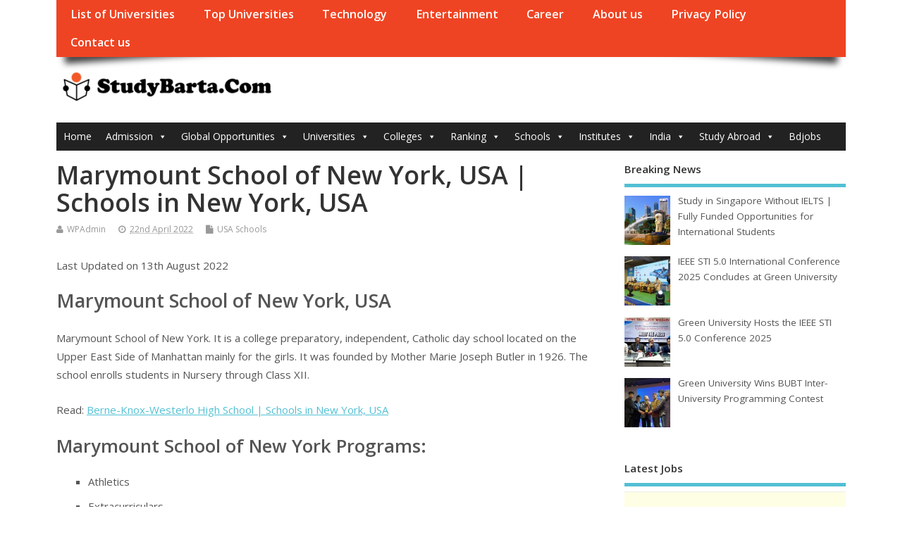

--- FILE ---
content_type: text/html; charset=UTF-8
request_url: https://studybarta.com/marymount-school-of-new-york/
body_size: 21181
content:
<!DOCTYPE html>
<!--[if lt IE 7 ]>	<html lang="en-GB" class="no-js ie6"> <![endif]-->
<!--[if IE 7 ]>		<html lang="en-GB" class="no-js ie7"> <![endif]-->
<!--[if IE 8 ]>		<html lang="en-GB" class="no-js ie8"> <![endif]-->
<!--[if IE 9 ]>		<html lang="en-GB" class="no-js ie9"> <![endif]-->
<!--[if (gt IE 9)|!(IE)]><!-->
<html lang="en-GB" class="no-js"> <!--<![endif]-->
<head>
	<script async src="https://pagead2.googlesyndication.com/pagead/js/adsbygoogle.js?client=ca-pub-2661598087316232"
     crossorigin="anonymous"></script>
<meta charset="UTF-8" />


<meta name="viewport" content="width=device-width,initial-scale=1,maximum-scale=1,user-scalable=yes">
<meta name="HandheldFriendly" content="true">

<link rel="pingback" href="https://studybarta.com/xmlrpc.php" />


<meta name='robots' content='index, follow, max-image-preview:large, max-snippet:-1, max-video-preview:-1' />

<!-- This section is created with the SZ-Google for WordPress plugin 1.9.4 -->
<!-- ===================================================================== -->
<!-- ===================================================================== -->

	<!-- This site is optimized with the Yoast SEO plugin v26.7 - https://yoast.com/wordpress/plugins/seo/ -->
	<title>Marymount School of New York | Schools in New York, USA</title>
	<meta name="description" content="Marymount School of New York-It was founded by Mother Marie Joseph Butler in 1926. The school enrolls students in Nursery through Class XII." />
	<link rel="canonical" href="https://studybarta.com/marymount-school-of-new-york/" />
	<meta property="og:locale" content="en_GB" />
	<meta property="og:type" content="article" />
	<meta property="og:title" content="Marymount School of New York | Schools in New York, USA" />
	<meta property="og:description" content="Marymount School of New York-It was founded by Mother Marie Joseph Butler in 1926. The school enrolls students in Nursery through Class XII." />
	<meta property="og:url" content="https://studybarta.com/marymount-school-of-new-york/" />
	<meta property="og:site_name" content="StudyBarta.Com" />
	<meta property="article:publisher" content="https://www.facebook.com/studybarta" />
	<meta property="article:published_time" content="2022-04-22T08:04:22+00:00" />
	<meta property="article:modified_time" content="2022-08-13T16:20:56+00:00" />
	<meta property="og:image" content="https://studybarta.com/wp-content/uploads/2022/04/Best-High-Schools-in-New-York.jpg" />
	<meta property="og:image:width" content="800" />
	<meta property="og:image:height" content="450" />
	<meta property="og:image:type" content="image/jpeg" />
	<meta name="author" content="WPAdmin" />
	<meta name="twitter:card" content="summary_large_image" />
	<meta name="twitter:creator" content="@studybarta" />
	<meta name="twitter:site" content="@studybarta" />
	<meta name="twitter:label1" content="Written by" />
	<meta name="twitter:data1" content="WPAdmin" />
	<meta name="twitter:label2" content="Estimated reading time" />
	<meta name="twitter:data2" content="1 minute" />
	<script type="application/ld+json" class="yoast-schema-graph">{"@context":"https://schema.org","@graph":[{"@type":"Article","@id":"https://studybarta.com/marymount-school-of-new-york/#article","isPartOf":{"@id":"https://studybarta.com/marymount-school-of-new-york/"},"author":{"name":"WPAdmin","@id":"https://studybarta.com/#/schema/person/97f1e488d8c1ca123425df4e9112c05c"},"headline":"Marymount School of New York, USA | Schools in New York, USA","datePublished":"2022-04-22T08:04:22+00:00","dateModified":"2022-08-13T16:20:56+00:00","mainEntityOfPage":{"@id":"https://studybarta.com/marymount-school-of-new-york/"},"wordCount":224,"image":{"@id":"https://studybarta.com/marymount-school-of-new-york/#primaryimage"},"thumbnailUrl":"https://studybarta.com/wp-content/uploads/2022/04/Best-High-Schools-in-New-York.jpg","keywords":["Marymount School of New York"],"articleSection":["USA Schools"],"inLanguage":"en-GB"},{"@type":"WebPage","@id":"https://studybarta.com/marymount-school-of-new-york/","url":"https://studybarta.com/marymount-school-of-new-york/","name":"Marymount School of New York | Schools in New York, USA","isPartOf":{"@id":"https://studybarta.com/#website"},"primaryImageOfPage":{"@id":"https://studybarta.com/marymount-school-of-new-york/#primaryimage"},"image":{"@id":"https://studybarta.com/marymount-school-of-new-york/#primaryimage"},"thumbnailUrl":"https://studybarta.com/wp-content/uploads/2022/04/Best-High-Schools-in-New-York.jpg","datePublished":"2022-04-22T08:04:22+00:00","dateModified":"2022-08-13T16:20:56+00:00","author":{"@id":"https://studybarta.com/#/schema/person/97f1e488d8c1ca123425df4e9112c05c"},"description":"Marymount School of New York-It was founded by Mother Marie Joseph Butler in 1926. The school enrolls students in Nursery through Class XII.","breadcrumb":{"@id":"https://studybarta.com/marymount-school-of-new-york/#breadcrumb"},"inLanguage":"en-GB","potentialAction":[{"@type":"ReadAction","target":["https://studybarta.com/marymount-school-of-new-york/"]}]},{"@type":"ImageObject","inLanguage":"en-GB","@id":"https://studybarta.com/marymount-school-of-new-york/#primaryimage","url":"https://studybarta.com/wp-content/uploads/2022/04/Best-High-Schools-in-New-York.jpg","contentUrl":"https://studybarta.com/wp-content/uploads/2022/04/Best-High-Schools-in-New-York.jpg","width":800,"height":450,"caption":"Schools in New York"},{"@type":"BreadcrumbList","@id":"https://studybarta.com/marymount-school-of-new-york/#breadcrumb","itemListElement":[{"@type":"ListItem","position":1,"name":"Home","item":"https://studybarta.com/"},{"@type":"ListItem","position":2,"name":"Marymount School of New York, USA | Schools in New York, USA"}]},{"@type":"WebSite","@id":"https://studybarta.com/#website","url":"https://studybarta.com/","name":"StudyBarta.Com","description":"Admission, Scholarship, Results, Study Abroad, Visa Information","potentialAction":[{"@type":"SearchAction","target":{"@type":"EntryPoint","urlTemplate":"https://studybarta.com/?s={search_term_string}"},"query-input":{"@type":"PropertyValueSpecification","valueRequired":true,"valueName":"search_term_string"}}],"inLanguage":"en-GB"},{"@type":"Person","@id":"https://studybarta.com/#/schema/person/97f1e488d8c1ca123425df4e9112c05c","name":"WPAdmin","url":"https://studybarta.com/author/wpadmin/"}]}</script>
	<!-- / Yoast SEO plugin. -->


<link rel='dns-prefetch' href='//static.addtoany.com' />
<link rel='dns-prefetch' href='//www.googletagmanager.com' />
<link rel='dns-prefetch' href='//fonts.googleapis.com' />
<link rel="alternate" type="application/rss+xml" title="StudyBarta.Com &raquo; Feed" href="https://studybarta.com/feed/" />
<link rel="alternate" type="application/rss+xml" title="StudyBarta.Com &raquo; Comments Feed" href="https://studybarta.com/comments/feed/" />
<script type="text/javascript" id="wpp-js" src="https://studybarta.com/wp-content/plugins/wordpress-popular-posts/assets/js/wpp.min.js?ver=7.3.6" data-sampling="0" data-sampling-rate="100" data-api-url="https://studybarta.com/wp-json/wordpress-popular-posts" data-post-id="162855" data-token="9ea6bf4ec4" data-lang="0" data-debug="0"></script>
<link rel="alternate" title="oEmbed (JSON)" type="application/json+oembed" href="https://studybarta.com/wp-json/oembed/1.0/embed?url=https%3A%2F%2Fstudybarta.com%2Fmarymount-school-of-new-york%2F" />
<link rel="alternate" title="oEmbed (XML)" type="text/xml+oembed" href="https://studybarta.com/wp-json/oembed/1.0/embed?url=https%3A%2F%2Fstudybarta.com%2Fmarymount-school-of-new-york%2F&#038;format=xml" />
<style id='wp-img-auto-sizes-contain-inline-css' type='text/css'>
img:is([sizes=auto i],[sizes^="auto," i]){contain-intrinsic-size:3000px 1500px}
/*# sourceURL=wp-img-auto-sizes-contain-inline-css */
</style>

<link rel='stylesheet' id='pt-cv-public-style-css' href='https://studybarta.com/wp-content/plugins/content-views-query-and-display-post-page/public/assets/css/cv.css?ver=4.2.1' type='text/css' media='all' />
<style id='wp-emoji-styles-inline-css' type='text/css'>

	img.wp-smiley, img.emoji {
		display: inline !important;
		border: none !important;
		box-shadow: none !important;
		height: 1em !important;
		width: 1em !important;
		margin: 0 0.07em !important;
		vertical-align: -0.1em !important;
		background: none !important;
		padding: 0 !important;
	}
/*# sourceURL=wp-emoji-styles-inline-css */
</style>
<link rel='stylesheet' id='wp-block-library-css' href='https://studybarta.com/wp-includes/css/dist/block-library/style.min.css?ver=6.9' type='text/css' media='all' />
<style id='global-styles-inline-css' type='text/css'>
:root{--wp--preset--aspect-ratio--square: 1;--wp--preset--aspect-ratio--4-3: 4/3;--wp--preset--aspect-ratio--3-4: 3/4;--wp--preset--aspect-ratio--3-2: 3/2;--wp--preset--aspect-ratio--2-3: 2/3;--wp--preset--aspect-ratio--16-9: 16/9;--wp--preset--aspect-ratio--9-16: 9/16;--wp--preset--color--black: #000000;--wp--preset--color--cyan-bluish-gray: #abb8c3;--wp--preset--color--white: #ffffff;--wp--preset--color--pale-pink: #f78da7;--wp--preset--color--vivid-red: #cf2e2e;--wp--preset--color--luminous-vivid-orange: #ff6900;--wp--preset--color--luminous-vivid-amber: #fcb900;--wp--preset--color--light-green-cyan: #7bdcb5;--wp--preset--color--vivid-green-cyan: #00d084;--wp--preset--color--pale-cyan-blue: #8ed1fc;--wp--preset--color--vivid-cyan-blue: #0693e3;--wp--preset--color--vivid-purple: #9b51e0;--wp--preset--gradient--vivid-cyan-blue-to-vivid-purple: linear-gradient(135deg,rgb(6,147,227) 0%,rgb(155,81,224) 100%);--wp--preset--gradient--light-green-cyan-to-vivid-green-cyan: linear-gradient(135deg,rgb(122,220,180) 0%,rgb(0,208,130) 100%);--wp--preset--gradient--luminous-vivid-amber-to-luminous-vivid-orange: linear-gradient(135deg,rgb(252,185,0) 0%,rgb(255,105,0) 100%);--wp--preset--gradient--luminous-vivid-orange-to-vivid-red: linear-gradient(135deg,rgb(255,105,0) 0%,rgb(207,46,46) 100%);--wp--preset--gradient--very-light-gray-to-cyan-bluish-gray: linear-gradient(135deg,rgb(238,238,238) 0%,rgb(169,184,195) 100%);--wp--preset--gradient--cool-to-warm-spectrum: linear-gradient(135deg,rgb(74,234,220) 0%,rgb(151,120,209) 20%,rgb(207,42,186) 40%,rgb(238,44,130) 60%,rgb(251,105,98) 80%,rgb(254,248,76) 100%);--wp--preset--gradient--blush-light-purple: linear-gradient(135deg,rgb(255,206,236) 0%,rgb(152,150,240) 100%);--wp--preset--gradient--blush-bordeaux: linear-gradient(135deg,rgb(254,205,165) 0%,rgb(254,45,45) 50%,rgb(107,0,62) 100%);--wp--preset--gradient--luminous-dusk: linear-gradient(135deg,rgb(255,203,112) 0%,rgb(199,81,192) 50%,rgb(65,88,208) 100%);--wp--preset--gradient--pale-ocean: linear-gradient(135deg,rgb(255,245,203) 0%,rgb(182,227,212) 50%,rgb(51,167,181) 100%);--wp--preset--gradient--electric-grass: linear-gradient(135deg,rgb(202,248,128) 0%,rgb(113,206,126) 100%);--wp--preset--gradient--midnight: linear-gradient(135deg,rgb(2,3,129) 0%,rgb(40,116,252) 100%);--wp--preset--font-size--small: 13px;--wp--preset--font-size--medium: 20px;--wp--preset--font-size--large: 36px;--wp--preset--font-size--x-large: 42px;--wp--preset--spacing--20: 0.44rem;--wp--preset--spacing--30: 0.67rem;--wp--preset--spacing--40: 1rem;--wp--preset--spacing--50: 1.5rem;--wp--preset--spacing--60: 2.25rem;--wp--preset--spacing--70: 3.38rem;--wp--preset--spacing--80: 5.06rem;--wp--preset--shadow--natural: 6px 6px 9px rgba(0, 0, 0, 0.2);--wp--preset--shadow--deep: 12px 12px 50px rgba(0, 0, 0, 0.4);--wp--preset--shadow--sharp: 6px 6px 0px rgba(0, 0, 0, 0.2);--wp--preset--shadow--outlined: 6px 6px 0px -3px rgb(255, 255, 255), 6px 6px rgb(0, 0, 0);--wp--preset--shadow--crisp: 6px 6px 0px rgb(0, 0, 0);}:where(.is-layout-flex){gap: 0.5em;}:where(.is-layout-grid){gap: 0.5em;}body .is-layout-flex{display: flex;}.is-layout-flex{flex-wrap: wrap;align-items: center;}.is-layout-flex > :is(*, div){margin: 0;}body .is-layout-grid{display: grid;}.is-layout-grid > :is(*, div){margin: 0;}:where(.wp-block-columns.is-layout-flex){gap: 2em;}:where(.wp-block-columns.is-layout-grid){gap: 2em;}:where(.wp-block-post-template.is-layout-flex){gap: 1.25em;}:where(.wp-block-post-template.is-layout-grid){gap: 1.25em;}.has-black-color{color: var(--wp--preset--color--black) !important;}.has-cyan-bluish-gray-color{color: var(--wp--preset--color--cyan-bluish-gray) !important;}.has-white-color{color: var(--wp--preset--color--white) !important;}.has-pale-pink-color{color: var(--wp--preset--color--pale-pink) !important;}.has-vivid-red-color{color: var(--wp--preset--color--vivid-red) !important;}.has-luminous-vivid-orange-color{color: var(--wp--preset--color--luminous-vivid-orange) !important;}.has-luminous-vivid-amber-color{color: var(--wp--preset--color--luminous-vivid-amber) !important;}.has-light-green-cyan-color{color: var(--wp--preset--color--light-green-cyan) !important;}.has-vivid-green-cyan-color{color: var(--wp--preset--color--vivid-green-cyan) !important;}.has-pale-cyan-blue-color{color: var(--wp--preset--color--pale-cyan-blue) !important;}.has-vivid-cyan-blue-color{color: var(--wp--preset--color--vivid-cyan-blue) !important;}.has-vivid-purple-color{color: var(--wp--preset--color--vivid-purple) !important;}.has-black-background-color{background-color: var(--wp--preset--color--black) !important;}.has-cyan-bluish-gray-background-color{background-color: var(--wp--preset--color--cyan-bluish-gray) !important;}.has-white-background-color{background-color: var(--wp--preset--color--white) !important;}.has-pale-pink-background-color{background-color: var(--wp--preset--color--pale-pink) !important;}.has-vivid-red-background-color{background-color: var(--wp--preset--color--vivid-red) !important;}.has-luminous-vivid-orange-background-color{background-color: var(--wp--preset--color--luminous-vivid-orange) !important;}.has-luminous-vivid-amber-background-color{background-color: var(--wp--preset--color--luminous-vivid-amber) !important;}.has-light-green-cyan-background-color{background-color: var(--wp--preset--color--light-green-cyan) !important;}.has-vivid-green-cyan-background-color{background-color: var(--wp--preset--color--vivid-green-cyan) !important;}.has-pale-cyan-blue-background-color{background-color: var(--wp--preset--color--pale-cyan-blue) !important;}.has-vivid-cyan-blue-background-color{background-color: var(--wp--preset--color--vivid-cyan-blue) !important;}.has-vivid-purple-background-color{background-color: var(--wp--preset--color--vivid-purple) !important;}.has-black-border-color{border-color: var(--wp--preset--color--black) !important;}.has-cyan-bluish-gray-border-color{border-color: var(--wp--preset--color--cyan-bluish-gray) !important;}.has-white-border-color{border-color: var(--wp--preset--color--white) !important;}.has-pale-pink-border-color{border-color: var(--wp--preset--color--pale-pink) !important;}.has-vivid-red-border-color{border-color: var(--wp--preset--color--vivid-red) !important;}.has-luminous-vivid-orange-border-color{border-color: var(--wp--preset--color--luminous-vivid-orange) !important;}.has-luminous-vivid-amber-border-color{border-color: var(--wp--preset--color--luminous-vivid-amber) !important;}.has-light-green-cyan-border-color{border-color: var(--wp--preset--color--light-green-cyan) !important;}.has-vivid-green-cyan-border-color{border-color: var(--wp--preset--color--vivid-green-cyan) !important;}.has-pale-cyan-blue-border-color{border-color: var(--wp--preset--color--pale-cyan-blue) !important;}.has-vivid-cyan-blue-border-color{border-color: var(--wp--preset--color--vivid-cyan-blue) !important;}.has-vivid-purple-border-color{border-color: var(--wp--preset--color--vivid-purple) !important;}.has-vivid-cyan-blue-to-vivid-purple-gradient-background{background: var(--wp--preset--gradient--vivid-cyan-blue-to-vivid-purple) !important;}.has-light-green-cyan-to-vivid-green-cyan-gradient-background{background: var(--wp--preset--gradient--light-green-cyan-to-vivid-green-cyan) !important;}.has-luminous-vivid-amber-to-luminous-vivid-orange-gradient-background{background: var(--wp--preset--gradient--luminous-vivid-amber-to-luminous-vivid-orange) !important;}.has-luminous-vivid-orange-to-vivid-red-gradient-background{background: var(--wp--preset--gradient--luminous-vivid-orange-to-vivid-red) !important;}.has-very-light-gray-to-cyan-bluish-gray-gradient-background{background: var(--wp--preset--gradient--very-light-gray-to-cyan-bluish-gray) !important;}.has-cool-to-warm-spectrum-gradient-background{background: var(--wp--preset--gradient--cool-to-warm-spectrum) !important;}.has-blush-light-purple-gradient-background{background: var(--wp--preset--gradient--blush-light-purple) !important;}.has-blush-bordeaux-gradient-background{background: var(--wp--preset--gradient--blush-bordeaux) !important;}.has-luminous-dusk-gradient-background{background: var(--wp--preset--gradient--luminous-dusk) !important;}.has-pale-ocean-gradient-background{background: var(--wp--preset--gradient--pale-ocean) !important;}.has-electric-grass-gradient-background{background: var(--wp--preset--gradient--electric-grass) !important;}.has-midnight-gradient-background{background: var(--wp--preset--gradient--midnight) !important;}.has-small-font-size{font-size: var(--wp--preset--font-size--small) !important;}.has-medium-font-size{font-size: var(--wp--preset--font-size--medium) !important;}.has-large-font-size{font-size: var(--wp--preset--font-size--large) !important;}.has-x-large-font-size{font-size: var(--wp--preset--font-size--x-large) !important;}
/*# sourceURL=global-styles-inline-css */
</style>

<style id='classic-theme-styles-inline-css' type='text/css'>
/*! This file is auto-generated */
.wp-block-button__link{color:#fff;background-color:#32373c;border-radius:9999px;box-shadow:none;text-decoration:none;padding:calc(.667em + 2px) calc(1.333em + 2px);font-size:1.125em}.wp-block-file__button{background:#32373c;color:#fff;text-decoration:none}
/*# sourceURL=/wp-includes/css/classic-themes.min.css */
</style>
<link rel='stylesheet' id='awsm-ead-public-css' href='https://studybarta.com/wp-content/plugins/embed-any-document/css/embed-public.min.css?ver=2.7.12' type='text/css' media='all' />
<link rel='stylesheet' id='gdm-gutenberg-block-backend-js-css' href='https://studybarta.com/wp-content/plugins/google-drive-embedder/css/gdm-blocks.css?ver=5.3.0' type='text/css' media='all' />
<link rel='stylesheet' id='contact-form-7-css' href='https://studybarta.com/wp-content/plugins/contact-form-7/includes/css/styles.css?ver=6.1.4' type='text/css' media='all' />
<link rel='stylesheet' id='wp-job-manager-job-listings-css' href='https://studybarta.com/wp-content/plugins/wp-job-manager/assets/dist/css/job-listings.css?ver=598383a28ac5f9f156e4' type='text/css' media='all' />
<link rel='stylesheet' id='megamenu-css' href='https://studybarta.com/wp-content/uploads/maxmegamenu/style.css?ver=6d3d79' type='text/css' media='all' />
<link rel='stylesheet' id='dashicons-css' href='https://studybarta.com/wp-includes/css/dashicons.min.css?ver=6.9' type='text/css' media='all' />
<link rel='stylesheet' id='wordpress-popular-posts-css-css' href='https://studybarta.com/wp-content/plugins/wordpress-popular-posts/assets/css/wpp.css?ver=7.3.6' type='text/css' media='all' />
<link rel='stylesheet' id='default_gwf-css' href='//fonts.googleapis.com/css?family=Open+Sans%3A400%2C400italic%2C600%2C600italic%2C700%2C700italic%2C300%2C300italic&#038;ver=6.9' type='text/css' media='all' />
<link rel='stylesheet' id='parent-style-css' href='https://studybarta.com/wp-content/themes/mesocolumn/style.css?ver=1.6.5.1' type='text/css' media='all' />
<link rel='stylesheet' id='style-responsive-css' href='https://studybarta.com/wp-content/themes/mesocolumn/responsive.css?ver=1.6.5.1' type='text/css' media='all' />
<link rel='stylesheet' id='superfish-css' href='https://studybarta.com/wp-content/themes/mesocolumn/lib/scripts/superfish-menu/css/superfish.css?ver=1.6.5.1' type='text/css' media='all' />
<link rel='stylesheet' id='tabber-css' href='https://studybarta.com/wp-content/themes/mesocolumn/lib/scripts/tabber/tabber.css?ver=1.6.5.1' type='text/css' media='all' />
<link rel='stylesheet' id='font-awesome-cdn-css' href='https://studybarta.com/wp-content/themes/mesocolumn/lib/scripts/font-awesome/css/font-awesome.css?ver=1.6.5.1' type='text/css' media='all' />
<link rel='stylesheet' id='recent-posts-widget-with-thumbnails-public-style-css' href='https://studybarta.com/wp-content/plugins/recent-posts-widget-with-thumbnails/public.css?ver=7.1.1' type='text/css' media='all' />
<link rel='stylesheet' id='tablepress-default-css' href='https://studybarta.com/wp-content/plugins/tablepress/css/build/default.css?ver=3.2.6' type='text/css' media='all' />
<link rel='stylesheet' id='addtoany-css' href='https://studybarta.com/wp-content/plugins/add-to-any/addtoany.min.css?ver=1.16' type='text/css' media='all' />
<link rel='stylesheet' id='myStyleSheets-css' href='https://studybarta.com/wp-content/plugins/wp-frontpage-news/css/wpcufpn_front.css?ver=6.9' type='text/css' media='all' />
<link rel='stylesheet' id='myFonts-css' href="https://fonts.googleapis.com/css?family=Raleway%3A400%2C500%2C600%2C700%2C800%2C900%7CAlegreya%3A400%2C400italic%2C700%2C700italic%2C900%2C900italic%7CVarela+Round&#038;subset=latin%2Clatin-ext&#038;ver=6.9" type='text/css' media='all' />
<script type="text/javascript" src="https://studybarta.com/wp-includes/js/jquery/jquery.min.js?ver=3.7.1" id="jquery-core-js"></script>
<script type="text/javascript" src="https://studybarta.com/wp-includes/js/jquery/jquery-migrate.min.js?ver=3.4.1" id="jquery-migrate-js"></script>
<script type="text/javascript" id="addtoany-core-js-before">
/* <![CDATA[ */
window.a2a_config=window.a2a_config||{};a2a_config.callbacks=[];a2a_config.overlays=[];a2a_config.templates={};a2a_localize = {
	Share: "Share",
	Save: "Save",
	Subscribe: "Subscribe",
	Email: "Email",
	Bookmark: "Bookmark",
	ShowAll: "Show All",
	ShowLess: "Show less",
	FindServices: "Find service(s)",
	FindAnyServiceToAddTo: "Instantly find any service to add to",
	PoweredBy: "Powered by",
	ShareViaEmail: "Share via email",
	SubscribeViaEmail: "Subscribe via email",
	BookmarkInYourBrowser: "Bookmark in your browser",
	BookmarkInstructions: "Press Ctrl+D or \u2318+D to bookmark this page",
	AddToYourFavorites: "Add to your favourites",
	SendFromWebOrProgram: "Send from any email address or email program",
	EmailProgram: "Email program",
	More: "More&#8230;",
	ThanksForSharing: "Thanks for sharing!",
	ThanksForFollowing: "Thanks for following!"
};


//# sourceURL=addtoany-core-js-before
/* ]]> */
</script>
<script type="text/javascript" defer src="https://static.addtoany.com/menu/page.js" id="addtoany-core-js"></script>
<script type="text/javascript" defer src="https://studybarta.com/wp-content/plugins/add-to-any/addtoany.min.js?ver=1.1" id="addtoany-jquery-js"></script>

<!-- Google tag (gtag.js) snippet added by Site Kit -->
<!-- Google Analytics snippet added by Site Kit -->
<script type="text/javascript" src="https://www.googletagmanager.com/gtag/js?id=GT-PZMLSL7" id="google_gtagjs-js" async></script>
<script type="text/javascript" id="google_gtagjs-js-after">
/* <![CDATA[ */
window.dataLayer = window.dataLayer || [];function gtag(){dataLayer.push(arguments);}
gtag("set","linker",{"domains":["studybarta.com"]});
gtag("js", new Date());
gtag("set", "developer_id.dZTNiMT", true);
gtag("config", "GT-PZMLSL7");
 window._googlesitekit = window._googlesitekit || {}; window._googlesitekit.throttledEvents = []; window._googlesitekit.gtagEvent = (name, data) => { var key = JSON.stringify( { name, data } ); if ( !! window._googlesitekit.throttledEvents[ key ] ) { return; } window._googlesitekit.throttledEvents[ key ] = true; setTimeout( () => { delete window._googlesitekit.throttledEvents[ key ]; }, 5 ); gtag( "event", name, { ...data, event_source: "site-kit" } ); }; 
//# sourceURL=google_gtagjs-js-after
/* ]]> */
</script>
<link rel="https://api.w.org/" href="https://studybarta.com/wp-json/" /><link rel="alternate" title="JSON" type="application/json" href="https://studybarta.com/wp-json/wp/v2/posts/162855" /><link rel="EditURI" type="application/rsd+xml" title="RSD" href="https://studybarta.com/xmlrpc.php?rsd" />
<meta name="generator" content="WordPress 6.9" />
<link rel='shortlink' href='https://studybarta.com/?p=162855' />
<style>
		#category-posts-3-internal ul {padding: 0;}
#category-posts-3-internal .cat-post-item img {max-width: initial; max-height: initial; margin: initial;}
#category-posts-3-internal .cat-post-author {margin-bottom: 0;}
#category-posts-3-internal .cat-post-thumbnail {margin: 5px 10px 5px 0;}
#category-posts-3-internal .cat-post-item:before {content: ""; clear: both;}
#category-posts-3-internal .cat-post-excerpt-more {display: inline-block;}
#category-posts-3-internal .cat-post-item {list-style: none; margin: 3px 0 10px; padding: 3px 0;}
#category-posts-3-internal .cat-post-current .cat-post-title {font-weight: bold; text-transform: uppercase;}
#category-posts-3-internal [class*=cat-post-tax] {font-size: 0.85em;}
#category-posts-3-internal [class*=cat-post-tax] * {display:inline-block;}
#category-posts-3-internal .cat-post-item:after {content: ""; display: table;	clear: both;}
#category-posts-3-internal .cat-post-item .cat-post-title {overflow: hidden;text-overflow: ellipsis;white-space: initial;display: -webkit-box;-webkit-line-clamp: 2;-webkit-box-orient: vertical;padding-bottom: 0 !important;}
#category-posts-3-internal .cat-post-item:after {content: ""; display: table;	clear: both;}
#category-posts-3-internal .cat-post-thumbnail {display:block; float:left; margin:5px 10px 5px 0;}
#category-posts-3-internal .cat-post-crop {overflow:hidden;display:block;}
#category-posts-3-internal p {margin:5px 0 0 0}
#category-posts-3-internal li > div {margin:5px 0 0 0; clear:both;}
#category-posts-3-internal .dashicons {vertical-align:middle;}
#category-posts-17-internal ul {padding: 0;}
#category-posts-17-internal .cat-post-item img {max-width: initial; max-height: initial; margin: initial;}
#category-posts-17-internal .cat-post-author {margin-bottom: 0;}
#category-posts-17-internal .cat-post-thumbnail {margin: 5px 10px 5px 0;}
#category-posts-17-internal .cat-post-item:before {content: ""; clear: both;}
#category-posts-17-internal .cat-post-excerpt-more {display: inline-block;}
#category-posts-17-internal .cat-post-item {list-style: none; margin: 3px 0 10px; padding: 3px 0;}
#category-posts-17-internal .cat-post-current .cat-post-title {font-weight: bold; text-transform: uppercase;}
#category-posts-17-internal [class*=cat-post-tax] {font-size: 0.85em;}
#category-posts-17-internal [class*=cat-post-tax] * {display:inline-block;}
#category-posts-17-internal .cat-post-item:after {content: ""; display: table;	clear: both;}
#category-posts-17-internal .cat-post-item .cat-post-title {overflow: hidden;text-overflow: ellipsis;white-space: initial;display: -webkit-box;-webkit-line-clamp: 2;-webkit-box-orient: vertical;padding-bottom: 0 !important;}
#category-posts-17-internal .cat-post-item:after {content: ""; display: table;	clear: both;}
#category-posts-17-internal .cat-post-thumbnail {display:block; float:left; margin:5px 10px 5px 0;}
#category-posts-17-internal .cat-post-crop {overflow:hidden;display:block;}
#category-posts-17-internal p {margin:5px 0 0 0}
#category-posts-17-internal li > div {margin:5px 0 0 0; clear:both;}
#category-posts-17-internal .dashicons {vertical-align:middle;}
#category-posts-19-internal ul {padding: 0;}
#category-posts-19-internal .cat-post-item img {max-width: initial; max-height: initial; margin: initial;}
#category-posts-19-internal .cat-post-author {margin-bottom: 0;}
#category-posts-19-internal .cat-post-thumbnail {margin: 5px 10px 5px 0;}
#category-posts-19-internal .cat-post-item:before {content: ""; clear: both;}
#category-posts-19-internal .cat-post-excerpt-more {display: inline-block;}
#category-posts-19-internal .cat-post-item {list-style: none; margin: 3px 0 10px; padding: 3px 0;}
#category-posts-19-internal .cat-post-current .cat-post-title {font-weight: bold; text-transform: uppercase;}
#category-posts-19-internal [class*=cat-post-tax] {font-size: 0.85em;}
#category-posts-19-internal [class*=cat-post-tax] * {display:inline-block;}
#category-posts-19-internal .cat-post-item:after {content: ""; display: table;	clear: both;}
#category-posts-19-internal .cat-post-item .cat-post-title {overflow: hidden;text-overflow: ellipsis;white-space: initial;display: -webkit-box;-webkit-line-clamp: 2;-webkit-box-orient: vertical;padding-bottom: 0 !important;}
#category-posts-19-internal .cat-post-item:after {content: ""; display: table;	clear: both;}
#category-posts-19-internal .cat-post-thumbnail {display:block; float:left; margin:5px 10px 5px 0;}
#category-posts-19-internal .cat-post-crop {overflow:hidden;display:block;}
#category-posts-19-internal p {margin:5px 0 0 0}
#category-posts-19-internal li > div {margin:5px 0 0 0; clear:both;}
#category-posts-19-internal .dashicons {vertical-align:middle;}
#category-posts-11-internal ul {padding: 0;}
#category-posts-11-internal .cat-post-item img {max-width: initial; max-height: initial; margin: initial;}
#category-posts-11-internal .cat-post-author {margin-bottom: 0;}
#category-posts-11-internal .cat-post-thumbnail {margin: 5px 10px 5px 0;}
#category-posts-11-internal .cat-post-item:before {content: ""; clear: both;}
#category-posts-11-internal .cat-post-excerpt-more {display: inline-block;}
#category-posts-11-internal .cat-post-item {list-style: none; margin: 3px 0 10px; padding: 3px 0;}
#category-posts-11-internal .cat-post-current .cat-post-title {font-weight: bold; text-transform: uppercase;}
#category-posts-11-internal [class*=cat-post-tax] {font-size: 0.85em;}
#category-posts-11-internal [class*=cat-post-tax] * {display:inline-block;}
#category-posts-11-internal .cat-post-item:after {content: ""; display: table;	clear: both;}
#category-posts-11-internal .cat-post-item .cat-post-title {overflow: hidden;text-overflow: ellipsis;white-space: initial;display: -webkit-box;-webkit-line-clamp: 2;-webkit-box-orient: vertical;padding-bottom: 0 !important;}
#category-posts-11-internal .cat-post-item:after {content: ""; display: table;	clear: both;}
#category-posts-11-internal .cat-post-thumbnail {display:block; float:left; margin:5px 10px 5px 0;}
#category-posts-11-internal .cat-post-crop {overflow:hidden;display:block;}
#category-posts-11-internal p {margin:5px 0 0 0}
#category-posts-11-internal li > div {margin:5px 0 0 0; clear:both;}
#category-posts-11-internal .dashicons {vertical-align:middle;}
#category-posts-13-internal ul {padding: 0;}
#category-posts-13-internal .cat-post-item img {max-width: initial; max-height: initial; margin: initial;}
#category-posts-13-internal .cat-post-author {margin-bottom: 0;}
#category-posts-13-internal .cat-post-thumbnail {margin: 5px 10px 5px 0;}
#category-posts-13-internal .cat-post-item:before {content: ""; clear: both;}
#category-posts-13-internal .cat-post-excerpt-more {display: inline-block;}
#category-posts-13-internal .cat-post-item {list-style: none; margin: 3px 0 10px; padding: 3px 0;}
#category-posts-13-internal .cat-post-current .cat-post-title {font-weight: bold; text-transform: uppercase;}
#category-posts-13-internal [class*=cat-post-tax] {font-size: 0.85em;}
#category-posts-13-internal [class*=cat-post-tax] * {display:inline-block;}
#category-posts-13-internal .cat-post-item:after {content: ""; display: table;	clear: both;}
#category-posts-13-internal .cat-post-item .cat-post-title {overflow: hidden;text-overflow: ellipsis;white-space: initial;display: -webkit-box;-webkit-line-clamp: 2;-webkit-box-orient: vertical;padding-bottom: 0 !important;}
#category-posts-13-internal .cat-post-item:after {content: ""; display: table;	clear: both;}
#category-posts-13-internal .cat-post-thumbnail {display:block; float:left; margin:5px 10px 5px 0;}
#category-posts-13-internal .cat-post-crop {overflow:hidden;display:block;}
#category-posts-13-internal p {margin:5px 0 0 0}
#category-posts-13-internal li > div {margin:5px 0 0 0; clear:both;}
#category-posts-13-internal .dashicons {vertical-align:middle;}
#category-posts-14-internal ul {padding: 0;}
#category-posts-14-internal .cat-post-item img {max-width: initial; max-height: initial; margin: initial;}
#category-posts-14-internal .cat-post-author {margin-bottom: 0;}
#category-posts-14-internal .cat-post-thumbnail {margin: 5px 10px 5px 0;}
#category-posts-14-internal .cat-post-item:before {content: ""; clear: both;}
#category-posts-14-internal .cat-post-excerpt-more {display: inline-block;}
#category-posts-14-internal .cat-post-item {list-style: none; margin: 3px 0 10px; padding: 3px 0;}
#category-posts-14-internal .cat-post-current .cat-post-title {font-weight: bold; text-transform: uppercase;}
#category-posts-14-internal [class*=cat-post-tax] {font-size: 0.85em;}
#category-posts-14-internal [class*=cat-post-tax] * {display:inline-block;}
#category-posts-14-internal .cat-post-item:after {content: ""; display: table;	clear: both;}
#category-posts-14-internal .cat-post-item .cat-post-title {overflow: hidden;text-overflow: ellipsis;white-space: initial;display: -webkit-box;-webkit-line-clamp: 2;-webkit-box-orient: vertical;padding-bottom: 0 !important;}
#category-posts-14-internal .cat-post-item:after {content: ""; display: table;	clear: both;}
#category-posts-14-internal .cat-post-thumbnail {display:block; float:left; margin:5px 10px 5px 0;}
#category-posts-14-internal .cat-post-crop {overflow:hidden;display:block;}
#category-posts-14-internal p {margin:5px 0 0 0}
#category-posts-14-internal li > div {margin:5px 0 0 0; clear:both;}
#category-posts-14-internal .dashicons {vertical-align:middle;}
#category-posts-16-internal ul {padding: 0;}
#category-posts-16-internal .cat-post-item img {max-width: initial; max-height: initial; margin: initial;}
#category-posts-16-internal .cat-post-author {margin-bottom: 0;}
#category-posts-16-internal .cat-post-thumbnail {margin: 5px 10px 5px 0;}
#category-posts-16-internal .cat-post-item:before {content: ""; clear: both;}
#category-posts-16-internal .cat-post-excerpt-more {display: inline-block;}
#category-posts-16-internal .cat-post-item {list-style: none; margin: 3px 0 10px; padding: 3px 0;}
#category-posts-16-internal .cat-post-current .cat-post-title {font-weight: bold; text-transform: uppercase;}
#category-posts-16-internal [class*=cat-post-tax] {font-size: 0.85em;}
#category-posts-16-internal [class*=cat-post-tax] * {display:inline-block;}
#category-posts-16-internal .cat-post-item:after {content: ""; display: table;	clear: both;}
#category-posts-16-internal .cat-post-item .cat-post-title {overflow: hidden;text-overflow: ellipsis;white-space: initial;display: -webkit-box;-webkit-line-clamp: 2;-webkit-box-orient: vertical;padding-bottom: 0 !important;}
#category-posts-16-internal .cat-post-item:after {content: ""; display: table;	clear: both;}
#category-posts-16-internal .cat-post-thumbnail {display:block; float:left; margin:5px 10px 5px 0;}
#category-posts-16-internal .cat-post-crop {overflow:hidden;display:block;}
#category-posts-16-internal p {margin:5px 0 0 0}
#category-posts-16-internal li > div {margin:5px 0 0 0; clear:both;}
#category-posts-16-internal .dashicons {vertical-align:middle;}
#category-posts-18-internal ul {padding: 0;}
#category-posts-18-internal .cat-post-item img {max-width: initial; max-height: initial; margin: initial;}
#category-posts-18-internal .cat-post-author {margin-bottom: 0;}
#category-posts-18-internal .cat-post-thumbnail {margin: 5px 10px 5px 0;}
#category-posts-18-internal .cat-post-item:before {content: ""; clear: both;}
#category-posts-18-internal .cat-post-excerpt-more {display: inline-block;}
#category-posts-18-internal .cat-post-item {list-style: none; margin: 3px 0 10px; padding: 3px 0;}
#category-posts-18-internal .cat-post-current .cat-post-title {font-weight: bold; text-transform: uppercase;}
#category-posts-18-internal [class*=cat-post-tax] {font-size: 0.85em;}
#category-posts-18-internal [class*=cat-post-tax] * {display:inline-block;}
#category-posts-18-internal .cat-post-item:after {content: ""; display: table;	clear: both;}
#category-posts-18-internal .cat-post-item .cat-post-title {overflow: hidden;text-overflow: ellipsis;white-space: initial;display: -webkit-box;-webkit-line-clamp: 2;-webkit-box-orient: vertical;padding-bottom: 0 !important;}
#category-posts-18-internal .cat-post-item:after {content: ""; display: table;	clear: both;}
#category-posts-18-internal .cat-post-thumbnail {display:block; float:left; margin:5px 10px 5px 0;}
#category-posts-18-internal .cat-post-crop {overflow:hidden;display:block;}
#category-posts-18-internal p {margin:5px 0 0 0}
#category-posts-18-internal li > div {margin:5px 0 0 0; clear:both;}
#category-posts-18-internal .dashicons {vertical-align:middle;}
#category-posts-21-internal ul {padding: 0;}
#category-posts-21-internal .cat-post-item img {max-width: initial; max-height: initial; margin: initial;}
#category-posts-21-internal .cat-post-author {margin-bottom: 0;}
#category-posts-21-internal .cat-post-thumbnail {margin: 5px 10px 5px 0;}
#category-posts-21-internal .cat-post-item:before {content: ""; clear: both;}
#category-posts-21-internal .cat-post-excerpt-more {display: inline-block;}
#category-posts-21-internal .cat-post-item {list-style: none; margin: 3px 0 10px; padding: 3px 0;}
#category-posts-21-internal .cat-post-current .cat-post-title {font-weight: bold; text-transform: uppercase;}
#category-posts-21-internal [class*=cat-post-tax] {font-size: 0.85em;}
#category-posts-21-internal [class*=cat-post-tax] * {display:inline-block;}
#category-posts-21-internal .cat-post-item:after {content: ""; display: table;	clear: both;}
#category-posts-21-internal .cat-post-item .cat-post-title {overflow: hidden;text-overflow: ellipsis;white-space: initial;display: -webkit-box;-webkit-line-clamp: 2;-webkit-box-orient: vertical;padding-bottom: 0 !important;}
#category-posts-21-internal .cat-post-item:after {content: ""; display: table;	clear: both;}
#category-posts-21-internal .cat-post-thumbnail {display:block; float:left; margin:5px 10px 5px 0;}
#category-posts-21-internal .cat-post-crop {overflow:hidden;display:block;}
#category-posts-21-internal p {margin:5px 0 0 0}
#category-posts-21-internal li > div {margin:5px 0 0 0; clear:both;}
#category-posts-21-internal .dashicons {vertical-align:middle;}
#category-posts-22-internal ul {padding: 0;}
#category-posts-22-internal .cat-post-item img {max-width: initial; max-height: initial; margin: initial;}
#category-posts-22-internal .cat-post-author {margin-bottom: 0;}
#category-posts-22-internal .cat-post-thumbnail {margin: 5px 10px 5px 0;}
#category-posts-22-internal .cat-post-item:before {content: ""; clear: both;}
#category-posts-22-internal .cat-post-excerpt-more {display: inline-block;}
#category-posts-22-internal .cat-post-item {list-style: none; margin: 3px 0 10px; padding: 3px 0;}
#category-posts-22-internal .cat-post-current .cat-post-title {font-weight: bold; text-transform: uppercase;}
#category-posts-22-internal [class*=cat-post-tax] {font-size: 0.85em;}
#category-posts-22-internal [class*=cat-post-tax] * {display:inline-block;}
#category-posts-22-internal .cat-post-item:after {content: ""; display: table;	clear: both;}
#category-posts-22-internal .cat-post-item .cat-post-title {overflow: hidden;text-overflow: ellipsis;white-space: initial;display: -webkit-box;-webkit-line-clamp: 2;-webkit-box-orient: vertical;padding-bottom: 0 !important;}
#category-posts-22-internal .cat-post-item:after {content: ""; display: table;	clear: both;}
#category-posts-22-internal .cat-post-thumbnail {display:block; float:left; margin:5px 10px 5px 0;}
#category-posts-22-internal .cat-post-crop {overflow:hidden;display:block;}
#category-posts-22-internal p {margin:5px 0 0 0}
#category-posts-22-internal li > div {margin:5px 0 0 0; clear:both;}
#category-posts-22-internal .dashicons {vertical-align:middle;}
#category-posts-24-internal ul {padding: 0;}
#category-posts-24-internal .cat-post-item img {max-width: initial; max-height: initial; margin: initial;}
#category-posts-24-internal .cat-post-author {margin-bottom: 0;}
#category-posts-24-internal .cat-post-thumbnail {margin: 5px 10px 5px 0;}
#category-posts-24-internal .cat-post-item:before {content: ""; clear: both;}
#category-posts-24-internal .cat-post-excerpt-more {display: inline-block;}
#category-posts-24-internal .cat-post-item {list-style: none; margin: 3px 0 10px; padding: 3px 0;}
#category-posts-24-internal .cat-post-current .cat-post-title {font-weight: bold; text-transform: uppercase;}
#category-posts-24-internal [class*=cat-post-tax] {font-size: 0.85em;}
#category-posts-24-internal [class*=cat-post-tax] * {display:inline-block;}
#category-posts-24-internal .cat-post-item:after {content: ""; display: table;	clear: both;}
#category-posts-24-internal .cat-post-item .cat-post-title {overflow: hidden;text-overflow: ellipsis;white-space: initial;display: -webkit-box;-webkit-line-clamp: 2;-webkit-box-orient: vertical;padding-bottom: 0 !important;}
#category-posts-24-internal .cat-post-item:after {content: ""; display: table;	clear: both;}
#category-posts-24-internal .cat-post-thumbnail {display:block; float:left; margin:5px 10px 5px 0;}
#category-posts-24-internal .cat-post-crop {overflow:hidden;display:block;}
#category-posts-24-internal p {margin:5px 0 0 0}
#category-posts-24-internal li > div {margin:5px 0 0 0; clear:both;}
#category-posts-24-internal .dashicons {vertical-align:middle;}
#category-posts-25-internal ul {padding: 0;}
#category-posts-25-internal .cat-post-item img {max-width: initial; max-height: initial; margin: initial;}
#category-posts-25-internal .cat-post-author {margin-bottom: 0;}
#category-posts-25-internal .cat-post-thumbnail {margin: 5px 10px 5px 0;}
#category-posts-25-internal .cat-post-item:before {content: ""; clear: both;}
#category-posts-25-internal .cat-post-excerpt-more {display: inline-block;}
#category-posts-25-internal .cat-post-item {list-style: none; margin: 3px 0 10px; padding: 3px 0;}
#category-posts-25-internal .cat-post-current .cat-post-title {font-weight: bold; text-transform: uppercase;}
#category-posts-25-internal [class*=cat-post-tax] {font-size: 0.85em;}
#category-posts-25-internal [class*=cat-post-tax] * {display:inline-block;}
#category-posts-25-internal .cat-post-item:after {content: ""; display: table;	clear: both;}
#category-posts-25-internal .cat-post-item .cat-post-title {overflow: hidden;text-overflow: ellipsis;white-space: initial;display: -webkit-box;-webkit-line-clamp: 2;-webkit-box-orient: vertical;padding-bottom: 0 !important;}
#category-posts-25-internal .cat-post-item:after {content: ""; display: table;	clear: both;}
#category-posts-25-internal .cat-post-thumbnail {display:block; float:left; margin:5px 10px 5px 0;}
#category-posts-25-internal .cat-post-crop {overflow:hidden;display:block;}
#category-posts-25-internal p {margin:5px 0 0 0}
#category-posts-25-internal li > div {margin:5px 0 0 0; clear:both;}
#category-posts-25-internal .dashicons {vertical-align:middle;}
#category-posts-26-internal ul {padding: 0;}
#category-posts-26-internal .cat-post-item img {max-width: initial; max-height: initial; margin: initial;}
#category-posts-26-internal .cat-post-author {margin-bottom: 0;}
#category-posts-26-internal .cat-post-thumbnail {margin: 5px 10px 5px 0;}
#category-posts-26-internal .cat-post-item:before {content: ""; clear: both;}
#category-posts-26-internal .cat-post-excerpt-more {display: inline-block;}
#category-posts-26-internal .cat-post-item {list-style: none; margin: 3px 0 10px; padding: 3px 0;}
#category-posts-26-internal .cat-post-current .cat-post-title {font-weight: bold; text-transform: uppercase;}
#category-posts-26-internal [class*=cat-post-tax] {font-size: 0.85em;}
#category-posts-26-internal [class*=cat-post-tax] * {display:inline-block;}
#category-posts-26-internal .cat-post-item:after {content: ""; display: table;	clear: both;}
#category-posts-26-internal .cat-post-item .cat-post-title {overflow: hidden;text-overflow: ellipsis;white-space: initial;display: -webkit-box;-webkit-line-clamp: 2;-webkit-box-orient: vertical;padding-bottom: 0 !important;}
#category-posts-26-internal .cat-post-item:after {content: ""; display: table;	clear: both;}
#category-posts-26-internal .cat-post-thumbnail {display:block; float:left; margin:5px 10px 5px 0;}
#category-posts-26-internal .cat-post-crop {overflow:hidden;display:block;}
#category-posts-26-internal p {margin:5px 0 0 0}
#category-posts-26-internal li > div {margin:5px 0 0 0; clear:both;}
#category-posts-26-internal .dashicons {vertical-align:middle;}
#category-posts-27-internal ul {padding: 0;}
#category-posts-27-internal .cat-post-item img {max-width: initial; max-height: initial; margin: initial;}
#category-posts-27-internal .cat-post-author {margin-bottom: 0;}
#category-posts-27-internal .cat-post-thumbnail {margin: 5px 10px 5px 0;}
#category-posts-27-internal .cat-post-item:before {content: ""; clear: both;}
#category-posts-27-internal .cat-post-excerpt-more {display: inline-block;}
#category-posts-27-internal .cat-post-item {list-style: none; margin: 3px 0 10px; padding: 3px 0;}
#category-posts-27-internal .cat-post-current .cat-post-title {font-weight: bold; text-transform: uppercase;}
#category-posts-27-internal [class*=cat-post-tax] {font-size: 0.85em;}
#category-posts-27-internal [class*=cat-post-tax] * {display:inline-block;}
#category-posts-27-internal .cat-post-item:after {content: ""; display: table;	clear: both;}
#category-posts-27-internal .cat-post-item .cat-post-title {overflow: hidden;text-overflow: ellipsis;white-space: initial;display: -webkit-box;-webkit-line-clamp: 2;-webkit-box-orient: vertical;padding-bottom: 0 !important;}
#category-posts-27-internal .cat-post-item:after {content: ""; display: table;	clear: both;}
#category-posts-27-internal .cat-post-thumbnail {display:block; float:left; margin:5px 10px 5px 0;}
#category-posts-27-internal .cat-post-crop {overflow:hidden;display:block;}
#category-posts-27-internal p {margin:5px 0 0 0}
#category-posts-27-internal li > div {margin:5px 0 0 0; clear:both;}
#category-posts-27-internal .dashicons {vertical-align:middle;}
</style>
			<link rel="preconnect" href="https://fonts.googleapis.com">
	<link rel="preconnect" href="https://fonts.gstatic.com">
	<meta name="generator" content="Site Kit by Google 1.170.0" />
<!-- GA tracking code with SZ-Google 1.9.4 : activated mode UNIVERSAL      -->
<!-- ===================================================================== -->
<script type="text/javascript">
(function(i,s,o,g,r,a,m){i['GoogleAnalyticsObject']=r;i[r]=i[r]||function(){
(i[r].q=i[r].q||[]).push(arguments)},i[r].l=1*new Date();a=s.createElement(o),
m=s.getElementsByTagName(o)[0];a.async=1;a.src=g;m.parentNode.insertBefore(a,m)
})(window,document,'script','//www.google-analytics.com/analytics.js','ga');
ga('create','G-PBTVQXFL8R','studybarta.com');
ga('send','pageview');
</script>
<!-- ===================================================================== -->

            <style id="wpp-loading-animation-styles">@-webkit-keyframes bgslide{from{background-position-x:0}to{background-position-x:-200%}}@keyframes bgslide{from{background-position-x:0}to{background-position-x:-200%}}.wpp-widget-block-placeholder,.wpp-shortcode-placeholder{margin:0 auto;width:60px;height:3px;background:#dd3737;background:linear-gradient(90deg,#dd3737 0%,#571313 10%,#dd3737 100%);background-size:200% auto;border-radius:3px;-webkit-animation:bgslide 1s infinite linear;animation:bgslide 1s infinite linear}</style>
            <style type="text/css" media="all">
#main-navigation li.tn_cat_color_28 a {border-bottom: 5px solid #81d742;}#main-navigation ul.sf-menu li.tn_cat_color_28:hover {background-color: #81d742;}#main-navigation li.tn_cat_color_28.current-menu-item a {background-color: #81d742;color:white;}#main-navigation li.tn_cat_color_28.current-menu-item a span.menu-decsription {color:white;}ul.sub_tn_cat_color_28 li a {color: #81d742;}#main-navigation .sf-menu li a:hover {color: #fff !important;}#custom #main-navigation .sf-menu li.tn_cat_color_28 a:hover {color: #fff !important;background-color: #81d742;}aside.home-feat-cat h4.homefeattitle.feat_tn_cat_color_28 {border-bottom: 5px solid #81d742;}h2.header-title.feat_tn_cat_color_28 {background-color: #81d742;padding: 1% 2%;width:95%;color: white;}#custom .archive_tn_cat_color_28 h1.post-title a,#custom .archive_tn_cat_color_28 h2.post-title a {color: #81d742 !important;}aside.home-feat-cat.post_tn_cat_color_28 .widget a, aside.home-feat-cat.post_tn_cat_color_28 article a {color: #81d742;}#custom #post-entry.archive_tn_cat_color_28 article .post-meta a:hover {color: #81d742 !important;}#main-navigation .sf-menu li.tn_cat_color_28 ul  {background-color: #81d742;background-image: none;}#main-navigation .sf-menu li.tn_cat_color_28 ul li a:hover  {background-color:#4ea40f;background-image: none;}</style>
<style type="text/css" media="all">
</style>
<link rel="icon" href="https://studybarta.com/wp-content/uploads/2019/10/cropped-studybarta_logo.jpg" type="images/x-icon" />      <meta name="onesignal" content="wordpress-plugin"/>
            <script>

      window.OneSignalDeferred = window.OneSignalDeferred || [];

      OneSignalDeferred.push(function(OneSignal) {
        var oneSignal_options = {};
        window._oneSignalInitOptions = oneSignal_options;

        oneSignal_options['serviceWorkerParam'] = { scope: '/' };
oneSignal_options['serviceWorkerPath'] = 'OneSignalSDKWorker.js.php';

        OneSignal.Notifications.setDefaultUrl("https://studybarta.com");

        oneSignal_options['wordpress'] = true;
oneSignal_options['appId'] = '55f900e8-4bf1-413e-abe1-d521ff5d2385';
oneSignal_options['allowLocalhostAsSecureOrigin'] = true;
oneSignal_options['welcomeNotification'] = { };
oneSignal_options['welcomeNotification']['title'] = "";
oneSignal_options['welcomeNotification']['message'] = "";
oneSignal_options['path'] = "https://studybarta.com/wp-content/plugins/onesignal-free-web-push-notifications/sdk_files/";
oneSignal_options['promptOptions'] = { };
oneSignal_options['notifyButton'] = { };
oneSignal_options['notifyButton']['enable'] = true;
oneSignal_options['notifyButton']['position'] = 'bottom-right';
oneSignal_options['notifyButton']['theme'] = 'default';
oneSignal_options['notifyButton']['size'] = 'medium';
oneSignal_options['notifyButton']['showCredit'] = false;
oneSignal_options['notifyButton']['text'] = {};
              OneSignal.init(window._oneSignalInitOptions);
              OneSignal.Slidedown.promptPush()      });

      function documentInitOneSignal() {
        var oneSignal_elements = document.getElementsByClassName("OneSignal-prompt");

        var oneSignalLinkClickHandler = function(event) { OneSignal.Notifications.requestPermission(); event.preventDefault(); };        for(var i = 0; i < oneSignal_elements.length; i++)
          oneSignal_elements[i].addEventListener('click', oneSignalLinkClickHandler, false);
      }

      if (document.readyState === 'complete') {
           documentInitOneSignal();
      }
      else {
           window.addEventListener("load", function(event){
               documentInitOneSignal();
          });
      }
    </script>
<link rel="icon" href="https://studybarta.com/wp-content/uploads/2019/10/cropped-studybarta_logo-32x32.jpg" sizes="32x32" />
<link rel="icon" href="https://studybarta.com/wp-content/uploads/2019/10/cropped-studybarta_logo-192x192.jpg" sizes="192x192" />
<link rel="apple-touch-icon" href="https://studybarta.com/wp-content/uploads/2019/10/cropped-studybarta_logo-180x180.jpg" />
<meta name="msapplication-TileImage" content="https://studybarta.com/wp-content/uploads/2019/10/cropped-studybarta_logo-270x270.jpg" />
<style type="text/css" media="all">
body {font-family: 'Open Sans', sans-serif;font-weight: 400;}
#siteinfo div,h1,h2,h3,h4,h5,h6,.header-title,#main-navigation, #featured #featured-title, #cf .tinput, #wp-calendar caption,.flex-caption h1,#portfolio-filter li,.nivo-caption a.read-more,.form-submit #submit,.fbottom,ol.commentlist li div.comment-post-meta, .home-post span.post-category a,ul.tabbernav li a {font-family: 'Open Sans', sans-serif;font-weight:600;}
#main-navigation, .sf-menu li a {font-family: 'Open Sans', sans-serif;font-weight: 600;}
#custom #siteinfo a {color: # !important;text-decoration: none;}
#custom #siteinfo p#site-description {color: # !important;text-decoration: none;}
#post-entry div.post-thumb.size-thumbnail {float:left;width:130px;}
#post-entry article .post-right {margin:0 0 0 150px;}
if ( function_exists( 'add_theme_support' ) ) { 
    add_theme_support( 'post-thumbnails' );
    set_post_thumbnail_size( 150, 150, true ); // default Post Thumbnail dimensions (cropped)

    // additional image sizes
    // delete the next line if you do not need additional image sizes
    add_image_size( 'category-thumb', 300, 9999 ); //300 pixels wide (and unlimited height)
}</style>
	<style id="egf-frontend-styles" type="text/css">
		p {} h1 {} h2 {} h3 {} h4 {} h5 {} h6 {} 	</style>
	<style type="text/css">/** Mega Menu CSS: fs **/</style>

</head>

<body class="wp-singular post-template-default single single-post postid-162855 single-format-standard wp-theme-mesocolumn mega-menu-primary chrome mesocolumn" id="custom">

<div class="product-with-desc secbody">

<div id="wrapper">

<div id="wrapper-main">

<div id="bodywrap" class="innerwrap">

<div id="bodycontent">

<div id="container">

<nav class="top-nav iegradient effect-1" id="top-navigation">
<div class="innerwrap">
<ul id="menu-top-menu" class="sf-menu"><li id='menu-item-204'  class="menu-item menu-item-type-taxonomy menu-item-object-category no_desc   "><a  href="https://studybarta.com/category/list-of-universities-by-country/">List of Universities</a></li>
<li id='menu-item-205'  class="menu-item menu-item-type-taxonomy menu-item-object-category no_desc   "><a  href="https://studybarta.com/category/top-universities/">Top Universities</a></li>
<li id='menu-item-2434'  class="menu-item menu-item-type-taxonomy menu-item-object-category no_desc   "><a  href="https://studybarta.com/category/breaking-news/technology/">Technology</a></li>
<li id='menu-item-470'  class="menu-item menu-item-type-taxonomy menu-item-object-category no_desc   "><a  href="https://studybarta.com/category/entertainment/">Entertainment</a></li>
<li id='menu-item-528'  class="menu-item menu-item-type-taxonomy menu-item-object-category no_desc   "><a  href="https://studybarta.com/category/career/">Career</a></li>
<li id='menu-item-163940'  class="menu-item menu-item-type-post_type menu-item-object-page no_desc   "><a  href="https://studybarta.com/about-us/">About us</a></li>
<li id='menu-item-161445'  class="menu-item menu-item-type-post_type menu-item-object-page no_desc   "><a  href="https://studybarta.com/privacy-policy/">Privacy Policy</a></li>
<li id='menu-item-163941'  class="menu-item menu-item-type-post_type menu-item-object-page no_desc   "><a  href="https://studybarta.com/contact-us/">Contact us</a></li>
</ul><div id="mobile-nav"><div class="mobile-open"><a class="mobile-open-click" href="#"><i class="fa fa-bars"></i>Top Menu</a></div><ul id="mobile-menu-wrap"><li><a href="https://studybarta.com/">Home</a>
<li><a href='https://studybarta.com/admission-notice-bd/'>Admission</a>

	<li><a href='https://studybarta.com/category/public-and-private-university-admission/public-university-admission-notice/'>&nbsp;&nbsp;<i class='fa fa-minus'></i>Public University Admission</a>
	<li><a href='https://studybarta.com/category/public-and-private-university-admission/private-university-admission-notice/'>&nbsp;&nbsp;<i class='fa fa-minus'></i>Private University Admission</a>
	<li><a href='https://studybarta.com/category/public-and-private-university-admission/college-admission/'>&nbsp;&nbsp;<i class='fa fa-minus'></i>College Admission</a>
	<li><a href='https://studybarta.com/category/public-and-private-university-admission/bteb-admission/'>&nbsp;&nbsp;<i class='fa fa-minus'></i>BTEB Admission</a>
	<li><a href='https://studybarta.com/category/public-and-private-university-admission/admission-exam-dates/'>&nbsp;&nbsp;<i class='fa fa-minus'></i>Exam Dates</a>
	<li><a href='https://studybarta.com/category/public-and-private-university-admission/examresultbd/'>&nbsp;&nbsp;<i class='fa fa-minus'></i>BD Exam Results</a>


<li><a href='#'>Global Opportunities</a>

	<li><a href='https://studybarta.com/category/scholarship-for-international-students/'>&nbsp;&nbsp;<i class='fa fa-minus'></i>Scholarship</a>
	<li><a href='https://studybarta.com/category/youth-opportunities/internships/'>&nbsp;&nbsp;<i class='fa fa-minus'></i>Internships</a>
	<li><a href='https://studybarta.com/category/youth-opportunities/fellowships/'>&nbsp;&nbsp;<i class='fa fa-minus'></i>Fellowships</a>
	<li><a href='https://studybarta.com/category/youth-opportunities/research-grants/'>&nbsp;&nbsp;<i class='fa fa-minus'></i>Research Grants</a>
	<li><a href='https://studybarta.com/category/youth-opportunities/seminars/'>&nbsp;&nbsp;<i class='fa fa-minus'></i>Seminars</a>
	<li><a href='https://studybarta.com/category/youth-opportunities/workshops/'>&nbsp;&nbsp;<i class='fa fa-minus'></i>Workshops</a>
	<li><a href='https://studybarta.com/category/youth-opportunities/conferences/'>&nbsp;&nbsp;<i class='fa fa-minus'></i>Conferences</a>
	<li><a href='https://studybarta.com/category/youth-opportunities/competitions/'>&nbsp;&nbsp;<i class='fa fa-minus'></i>Competitions</a>
	<li><a href='https://studybarta.com/category/youth-opportunities/exchange-programs/'>&nbsp;&nbsp;<i class='fa fa-minus'></i>Exchange Programs</a>


<li><a href='https://studybarta.com/colleges-and-universities-in-bangladesh/'>Universities</a>

	<li><a href='https://studybarta.com/category/universities-and-colleges-in-bangladesh/govt-universities-of-bangladesh/'>&nbsp;&nbsp;<i class='fa fa-minus'></i>Public Universities</a>
	<li><a href='https://studybarta.com/category/universities-and-colleges-in-bangladesh/private-universities-of-bangladesh/'>&nbsp;&nbsp;<i class='fa fa-minus'></i>Private Universities</a>


<li><a href='https://studybarta.com/colleges/'>Colleges</a>

	<li><a href='https://studybarta.com/category/universities-and-colleges-in-bangladesh/medical-colleges-bd/govt-medical-colleges/'>&nbsp;&nbsp;<i class='fa fa-minus'></i>Govt Medical Colleges</a>
	<li><a href='https://studybarta.com/category/universities-and-colleges-in-bangladesh/medical-colleges-bd/private-medical-colleges-bd/'>&nbsp;&nbsp;<i class='fa fa-minus'></i>Private Medical Colleges</a>
	<li><a href='https://studybarta.com/category/universities-and-colleges-in-bangladesh/medical-colleges-bd/list-of-medical-colleges/'>&nbsp;&nbsp;<i class='fa fa-minus'></i>Medical Colleges List</a>
	<li><a href='https://studybarta.com/category/universities-and-colleges-in-bangladesh/top-colleges-in-dhaka/'>&nbsp;&nbsp;<i class='fa fa-minus'></i>Colleges in Dhaka</a>


<li><a href='https://studybarta.com/ranking/'>Ranking</a>

	<li><a href='https://studybarta.com/category/university-rankings/ranking-of-the-universities/'>&nbsp;&nbsp;<i class='fa fa-minus'></i>World University Rankings</a>
	<li><a href='https://studybarta.com/category/university-rankings/usa-universities-ranking/'>&nbsp;&nbsp;<i class='fa fa-minus'></i>USA Universities Ranking</a>
	<li><a href='https://studybarta.com/usa-colleges-and-universities/'>&nbsp;&nbsp;<i class='fa fa-minus'></i>USA Colleges and Universities by State</a>
	<li><a href='https://studybarta.com/category/university-rankings/ranking-of-bangladeshi-universites/'>&nbsp;&nbsp;<i class='fa fa-minus'></i>Bangladeshi University Rankings</a>


<li><a href='https://studybarta.com/top-ranking-schools/'>Schools</a>

	<li><a href='https://studybarta.com/category/universities-and-colleges-in-bangladesh/list-of-english-medium-schools/'>&nbsp;&nbsp;<i class='fa fa-minus'></i>English Medium</a>


<li><a href='https://studybarta.com/polytechnic-institutes/'>Institutes</a>

	<li><a href='https://studybarta.com/category/universities-and-colleges-in-bangladesh/polytechnic-institutes/govt-polytechnic-institutes-of-bangladesh/'>&nbsp;&nbsp;<i class='fa fa-minus'></i>Govt Polytechnic</a>
	
		<li><a href='https://studybarta.com/category/universities-and-colleges-in-bangladesh/polytechnic-institutes/govt-textile-colleges/'>&nbsp;&nbsp;&nbsp;&nbsp;&nbsp;&nbsp;&nbsp;<i class='fa fa-angle-double-right'></i>Textile Colleges</a>
		<li><a href='https://studybarta.com/category/universities-and-colleges-in-bangladesh/polytechnic-institutes/general-polytechnics/'>&nbsp;&nbsp;&nbsp;&nbsp;&nbsp;&nbsp;&nbsp;<i class='fa fa-angle-double-right'></i>General Polytechnics</a>
	

	<li><a href='https://studybarta.com/category/universities-and-colleges-in-bangladesh/polytechnic-institutes/private-polytechnic/'>&nbsp;&nbsp;<i class='fa fa-minus'></i>Private Polytechnic</a>
	<li><a href='https://studybarta.com/category/universities-and-colleges-in-bangladesh/list-of-institutes/'>&nbsp;&nbsp;<i class='fa fa-minus'></i>Institute List</a>


<li><a href='https://studybarta.com/study-in-india/'>India</a>

	<li><a href='https://studybarta.com/category/india/list-of-indian-institutes-of-technology-iits/'>&nbsp;&nbsp;<i class='fa fa-minus'></i>IITs</a>
	<li><a href='https://studybarta.com/category/india/list-of-central-universities/'>&nbsp;&nbsp;<i class='fa fa-minus'></i>Central Universities</a>
	<li><a href='https://studybarta.com/category/india/colleges-of-india/'>&nbsp;&nbsp;<i class='fa fa-minus'></i>India Colleges</a>
	<li><a href='https://studybarta.com/category/india/list-of-institutions-in-india/'>&nbsp;&nbsp;<i class='fa fa-minus'></i>Institutions List</a>


<li><a href='https://studybarta.com/study-abroad/'>Study Abroad</a>

	<li><a href='https://studybarta.com/category/study-abroad/study-in-ireland/'>&nbsp;&nbsp;<i class='fa fa-minus'></i>Study in Ireland</a>
	<li><a href='https://studybarta.com/category/study-abroad/study-in-singapore/'>&nbsp;&nbsp;<i class='fa fa-minus'></i>Study in Singapore</a>
	<li><a href='https://studybarta.com/category/study-abroad/study-in-australia/'>&nbsp;&nbsp;<i class='fa fa-minus'></i>Study in Australia</a>
	<li><a href='https://studybarta.com/category/study-abroad/study-in-canada/'>&nbsp;&nbsp;<i class='fa fa-minus'></i>Study in Canada</a>
	<li><a href='https://studybarta.com/category/study-abroad/study-in-germany/'>&nbsp;&nbsp;<i class='fa fa-minus'></i>Study in Germany</a>
	<li><a href='https://studybarta.com/category/study-abroad/study-in-japan/'>&nbsp;&nbsp;<i class='fa fa-minus'></i>Study in Japan</a>
	<li><a href='https://studybarta.com/category/study-abroad/study-in-malaysia/'>&nbsp;&nbsp;<i class='fa fa-minus'></i>Study in Malaysia</a>
	<li><a href='https://studybarta.com/category/study-abroad/study-in-sweden/'>&nbsp;&nbsp;<i class='fa fa-minus'></i>Study in Sweden</a>
	<li><a href='https://studybarta.com/category/study-abroad/study-in-uk/'>&nbsp;&nbsp;<i class='fa fa-minus'></i>Study in UK</a>
	<li><a href='https://studybarta.com/category/study-abroad/study-in-usa/'>&nbsp;&nbsp;<i class='fa fa-minus'></i>Study in USA</a>


<li><a href='https://studybarta.com/bdjobs/'>Bdjobs</a>
</ul></div></div>
</nav>
<!-- HEADER START -->
<header class="iegradient _head" id="header">
<div class="header-inner">
<div class="innerwrap">
<div id="siteinfo">
<a href="https://studybarta.com/" title="StudyBarta.Com"><img src="https://studybarta.com/wp-content/uploads/2018/03/studybarta-logo-1.png" alt="StudyBarta.Com" /></a>
<span class="header-seo-span">
<div ><a href="https://studybarta.com/" title="StudyBarta.Com" rel="home">StudyBarta.Com</a></div ><p id="site-description">Admission, Scholarship, Results, Study Abroad, Visa Information</p>
</span>
</div>
<!-- SITEINFO END -->
</div>
</div>
</header>
<!-- HEADER END -->
<div class="container-wrap">

<!-- NAVIGATION START -->
<nav class="main-nav iegradient" id="main-navigation">
<div id="mega-menu-wrap-primary" class="mega-menu-wrap"><div class="mega-menu-toggle"><div class="mega-toggle-blocks-left"></div><div class="mega-toggle-blocks-center"></div><div class="mega-toggle-blocks-right"><div class='mega-toggle-block mega-menu-toggle-animated-block mega-toggle-block-0' id='mega-toggle-block-0'><button aria-label="Toggle Menu" class="mega-toggle-animated mega-toggle-animated-slider" type="button" aria-expanded="false">
                  <span class="mega-toggle-animated-box">
                    <span class="mega-toggle-animated-inner"></span>
                  </span>
                </button></div></div></div><ul id="mega-menu-primary" class="mega-menu max-mega-menu mega-menu-horizontal mega-no-js" data-event="hover_intent" data-effect="slide" data-effect-speed="200" data-effect-mobile="disabled" data-effect-speed-mobile="0" data-mobile-force-width="false" data-second-click="go" data-document-click="collapse" data-vertical-behaviour="standard" data-breakpoint="768" data-unbind="true" data-mobile-state="collapse_all" data-mobile-direction="vertical" data-hover-intent-timeout="300" data-hover-intent-interval="100"><li class="mega-menu-item mega-menu-item-type-custom mega-menu-item-object-custom mega-menu-item-home mega-align-bottom-left mega-menu-flyout mega-menu-item-160320" id="mega-menu-item-160320"><a class="mega-menu-link" href="https://studybarta.com/" tabindex="0">Home</a></li><li class="mega-menu-item mega-menu-item-type-post_type mega-menu-item-object-page mega-menu-item-has-children mega-align-bottom-left mega-menu-flyout mega-menu-item-9" id="mega-menu-item-9"><a class="mega-menu-link" href="https://studybarta.com/admission-notice-bd/" aria-expanded="false" tabindex="0">Admission<span class="mega-indicator" aria-hidden="true"></span></a>
<ul class="mega-sub-menu">
<li class="mega-menu-item mega-menu-item-type-taxonomy mega-menu-item-object-category mega-menu-item-25" id="mega-menu-item-25"><a class="mega-menu-link" href="https://studybarta.com/category/public-and-private-university-admission/public-university-admission-notice/">Public University Admission</a></li><li class="mega-menu-item mega-menu-item-type-taxonomy mega-menu-item-object-category mega-menu-item-24" id="mega-menu-item-24"><a class="mega-menu-link" href="https://studybarta.com/category/public-and-private-university-admission/private-university-admission-notice/">Private University Admission</a></li><li class="mega-menu-item mega-menu-item-type-taxonomy mega-menu-item-object-category mega-menu-item-159755" id="mega-menu-item-159755"><a class="mega-menu-link" href="https://studybarta.com/category/public-and-private-university-admission/college-admission/">College Admission</a></li><li class="mega-menu-item mega-menu-item-type-taxonomy mega-menu-item-object-category mega-menu-item-159754" id="mega-menu-item-159754"><a class="mega-menu-link" href="https://studybarta.com/category/public-and-private-university-admission/bteb-admission/">BTEB Admission</a></li><li class="mega-menu-item mega-menu-item-type-taxonomy mega-menu-item-object-category mega-menu-item-512" id="mega-menu-item-512"><a class="mega-menu-link" href="https://studybarta.com/category/public-and-private-university-admission/admission-exam-dates/">Exam Dates</a></li><li class="mega-menu-item mega-menu-item-type-taxonomy mega-menu-item-object-category mega-menu-item-995" id="mega-menu-item-995"><a class="mega-menu-link" href="https://studybarta.com/category/public-and-private-university-admission/examresultbd/">BD Exam Results</a></li></ul>
</li><li class="mega-menu-item mega-menu-item-type-custom mega-menu-item-object-custom mega-menu-item-has-children mega-align-bottom-left mega-menu-flyout mega-menu-item-3416" id="mega-menu-item-3416"><a class="mega-menu-link" href="#" aria-expanded="false" tabindex="0">Global Opportunities<span class="mega-indicator" aria-hidden="true"></span></a>
<ul class="mega-sub-menu">
<li class="mega-menu-item mega-menu-item-type-taxonomy mega-menu-item-object-category mega-menu-item-161472" id="mega-menu-item-161472"><a class="mega-menu-link" href="https://studybarta.com/category/scholarship-for-international-students/">Scholarship</a></li><li class="mega-menu-item mega-menu-item-type-taxonomy mega-menu-item-object-category mega-menu-item-119" id="mega-menu-item-119"><a class="mega-menu-link" href="https://studybarta.com/category/youth-opportunities/internships/">Internships</a></li><li class="mega-menu-item mega-menu-item-type-taxonomy mega-menu-item-object-category mega-menu-item-123" id="mega-menu-item-123"><a class="mega-menu-link" href="https://studybarta.com/category/youth-opportunities/fellowships/">Fellowships</a></li><li class="mega-menu-item mega-menu-item-type-taxonomy mega-menu-item-object-category mega-menu-item-124" id="mega-menu-item-124"><a class="mega-menu-link" href="https://studybarta.com/category/youth-opportunities/research-grants/">Research Grants</a></li><li class="mega-menu-item mega-menu-item-type-taxonomy mega-menu-item-object-category mega-menu-item-125" id="mega-menu-item-125"><a class="mega-menu-link" href="https://studybarta.com/category/youth-opportunities/seminars/">Seminars</a></li><li class="mega-menu-item mega-menu-item-type-taxonomy mega-menu-item-object-category mega-menu-item-126" id="mega-menu-item-126"><a class="mega-menu-link" href="https://studybarta.com/category/youth-opportunities/workshops/">Workshops</a></li><li class="mega-menu-item mega-menu-item-type-taxonomy mega-menu-item-object-category mega-menu-item-121" id="mega-menu-item-121"><a class="mega-menu-link" href="https://studybarta.com/category/youth-opportunities/conferences/">Conferences</a></li><li class="mega-menu-item mega-menu-item-type-taxonomy mega-menu-item-object-category mega-menu-item-120" id="mega-menu-item-120"><a class="mega-menu-link" href="https://studybarta.com/category/youth-opportunities/competitions/">Competitions</a></li><li class="mega-menu-item mega-menu-item-type-taxonomy mega-menu-item-object-category mega-menu-item-122" id="mega-menu-item-122"><a class="mega-menu-link" href="https://studybarta.com/category/youth-opportunities/exchange-programs/">Exchange Programs</a></li></ul>
</li><li class="mega-menu-item mega-menu-item-type-post_type mega-menu-item-object-page mega-menu-item-has-children mega-align-bottom-left mega-menu-flyout mega-menu-item-21" id="mega-menu-item-21"><a class="mega-menu-link" href="https://studybarta.com/colleges-and-universities-in-bangladesh/" aria-expanded="false" tabindex="0">Universities<span class="mega-indicator" aria-hidden="true"></span></a>
<ul class="mega-sub-menu">
<li class="mega-menu-item mega-menu-item-type-taxonomy mega-menu-item-object-category mega-menu-item-7" id="mega-menu-item-7"><a class="mega-menu-link" href="https://studybarta.com/category/universities-and-colleges-in-bangladesh/govt-universities-of-bangladesh/">Public Universities</a></li><li class="mega-menu-item mega-menu-item-type-taxonomy mega-menu-item-object-category mega-menu-item-8" id="mega-menu-item-8"><a class="mega-menu-link" href="https://studybarta.com/category/universities-and-colleges-in-bangladesh/private-universities-of-bangladesh/">Private Universities</a></li></ul>
</li><li class="mega-menu-item mega-menu-item-type-post_type mega-menu-item-object-page mega-menu-item-has-children mega-align-bottom-left mega-menu-flyout mega-menu-item-127" id="mega-menu-item-127"><a class="mega-menu-link" href="https://studybarta.com/colleges/" aria-expanded="false" tabindex="0">Colleges<span class="mega-indicator" aria-hidden="true"></span></a>
<ul class="mega-sub-menu">
<li class="mega-menu-item mega-menu-item-type-taxonomy mega-menu-item-object-category mega-menu-item-67" id="mega-menu-item-67"><a class="mega-menu-link" href="https://studybarta.com/category/universities-and-colleges-in-bangladesh/medical-colleges-bd/govt-medical-colleges/">Govt Medical Colleges</a></li><li class="mega-menu-item mega-menu-item-type-taxonomy mega-menu-item-object-category mega-menu-item-68" id="mega-menu-item-68"><a class="mega-menu-link" href="https://studybarta.com/category/universities-and-colleges-in-bangladesh/medical-colleges-bd/private-medical-colleges-bd/">Private Medical Colleges</a></li><li class="mega-menu-item mega-menu-item-type-taxonomy mega-menu-item-object-category mega-menu-item-1106" id="mega-menu-item-1106"><a class="mega-menu-link" href="https://studybarta.com/category/universities-and-colleges-in-bangladesh/medical-colleges-bd/list-of-medical-colleges/">Medical Colleges List</a></li><li class="mega-menu-item mega-menu-item-type-taxonomy mega-menu-item-object-category mega-menu-item-26" id="mega-menu-item-26"><a class="mega-menu-link" href="https://studybarta.com/category/universities-and-colleges-in-bangladesh/top-colleges-in-dhaka/">Colleges in Dhaka</a></li></ul>
</li><li class="mega-menu-item mega-menu-item-type-post_type mega-menu-item-object-page mega-menu-item-has-children mega-align-bottom-left mega-menu-flyout mega-menu-item-53" id="mega-menu-item-53"><a class="mega-menu-link" href="https://studybarta.com/ranking/" aria-expanded="false" tabindex="0">Ranking<span class="mega-indicator" aria-hidden="true"></span></a>
<ul class="mega-sub-menu">
<li class="mega-menu-item mega-menu-item-type-taxonomy mega-menu-item-object-category mega-menu-item-197" id="mega-menu-item-197"><a class="mega-menu-link" href="https://studybarta.com/category/university-rankings/ranking-of-the-universities/">World University Rankings</a></li><li class="mega-menu-item mega-menu-item-type-taxonomy mega-menu-item-object-category mega-current-post-ancestor mega-menu-item-161586" id="mega-menu-item-161586"><a class="mega-menu-link" href="https://studybarta.com/category/university-rankings/usa-universities-ranking/">USA Universities Ranking</a></li><li class="mega-menu-item mega-menu-item-type-post_type mega-menu-item-object-page mega-menu-item-161587" id="mega-menu-item-161587"><a class="mega-menu-link" href="https://studybarta.com/usa-colleges-and-universities/">USA Colleges and Universities by State</a></li><li class="mega-menu-item mega-menu-item-type-taxonomy mega-menu-item-object-category mega-menu-item-31" id="mega-menu-item-31"><a class="mega-menu-link" href="https://studybarta.com/category/university-rankings/ranking-of-bangladeshi-universites/">Bangladeshi University Rankings</a></li></ul>
</li><li class="mega-menu-item mega-menu-item-type-post_type mega-menu-item-object-page mega-menu-item-has-children mega-align-bottom-left mega-menu-flyout mega-menu-item-533" id="mega-menu-item-533"><a class="mega-menu-link" href="https://studybarta.com/top-ranking-schools/" aria-expanded="false" tabindex="0">Schools<span class="mega-indicator" aria-hidden="true"></span></a>
<ul class="mega-sub-menu">
<li class="mega-menu-item mega-menu-item-type-taxonomy mega-menu-item-object-category mega-menu-item-536" id="mega-menu-item-536"><a class="mega-menu-link" href="https://studybarta.com/category/universities-and-colleges-in-bangladesh/list-of-english-medium-schools/">English Medium</a></li></ul>
</li><li class="mega-menu-item mega-menu-item-type-post_type mega-menu-item-object-page mega-menu-item-has-children mega-align-bottom-left mega-menu-flyout mega-menu-item-542" id="mega-menu-item-542"><a class="mega-menu-link" href="https://studybarta.com/polytechnic-institutes/" aria-expanded="false" tabindex="0">Institutes<span class="mega-indicator" aria-hidden="true"></span></a>
<ul class="mega-sub-menu">
<li class="mega-menu-item mega-menu-item-type-taxonomy mega-menu-item-object-category mega-menu-item-has-children mega-menu-item-546" id="mega-menu-item-546"><a class="mega-menu-link" href="https://studybarta.com/category/universities-and-colleges-in-bangladesh/polytechnic-institutes/govt-polytechnic-institutes-of-bangladesh/" aria-expanded="false">Govt Polytechnic<span class="mega-indicator" aria-hidden="true"></span></a>
	<ul class="mega-sub-menu">
<li class="mega-menu-item mega-menu-item-type-taxonomy mega-menu-item-object-category mega-menu-item-844" id="mega-menu-item-844"><a class="mega-menu-link" href="https://studybarta.com/category/universities-and-colleges-in-bangladesh/polytechnic-institutes/govt-textile-colleges/">Textile Colleges</a></li><li class="mega-menu-item mega-menu-item-type-taxonomy mega-menu-item-object-category mega-menu-item-1283" id="mega-menu-item-1283"><a class="mega-menu-link" href="https://studybarta.com/category/universities-and-colleges-in-bangladesh/polytechnic-institutes/general-polytechnics/">General Polytechnics</a></li>	</ul>
</li><li class="mega-menu-item mega-menu-item-type-taxonomy mega-menu-item-object-category mega-menu-item-1280" id="mega-menu-item-1280"><a class="mega-menu-link" href="https://studybarta.com/category/universities-and-colleges-in-bangladesh/polytechnic-institutes/private-polytechnic/">Private Polytechnic</a></li><li class="mega-menu-item mega-menu-item-type-taxonomy mega-menu-item-object-category mega-menu-item-1235" id="mega-menu-item-1235"><a class="mega-menu-link" href="https://studybarta.com/category/universities-and-colleges-in-bangladesh/list-of-institutes/">Institute List</a></li></ul>
</li><li class="mega-menu-item mega-menu-item-type-post_type mega-menu-item-object-page mega-menu-item-has-children mega-align-bottom-left mega-menu-flyout mega-menu-item-738" id="mega-menu-item-738"><a class="mega-menu-link" href="https://studybarta.com/study-in-india/" aria-expanded="false" tabindex="0">India<span class="mega-indicator" aria-hidden="true"></span></a>
<ul class="mega-sub-menu">
<li class="mega-menu-item mega-menu-item-type-taxonomy mega-menu-item-object-category mega-menu-item-741" id="mega-menu-item-741"><a class="mega-menu-link" href="https://studybarta.com/category/india/list-of-indian-institutes-of-technology-iits/">IITs</a></li><li class="mega-menu-item mega-menu-item-type-taxonomy mega-menu-item-object-category mega-menu-item-761" id="mega-menu-item-761"><a class="mega-menu-link" href="https://studybarta.com/category/india/list-of-central-universities/">Central Universities</a></li><li class="mega-menu-item mega-menu-item-type-taxonomy mega-menu-item-object-category mega-menu-item-1290" id="mega-menu-item-1290"><a class="mega-menu-link" href="https://studybarta.com/category/india/colleges-of-india/">India Colleges</a></li><li class="mega-menu-item mega-menu-item-type-taxonomy mega-menu-item-object-category mega-menu-item-1291" id="mega-menu-item-1291"><a class="mega-menu-link" href="https://studybarta.com/category/india/list-of-institutions-in-india/">Institutions List</a></li></ul>
</li><li class="mega-menu-item mega-menu-item-type-post_type mega-menu-item-object-page mega-menu-item-has-children mega-align-bottom-left mega-menu-flyout mega-menu-item-2416" id="mega-menu-item-2416"><a class="mega-menu-link" href="https://studybarta.com/study-abroad/" aria-expanded="false" tabindex="0">Study Abroad<span class="mega-indicator" aria-hidden="true"></span></a>
<ul class="mega-sub-menu">
<li class="mega-menu-item mega-menu-item-type-taxonomy mega-menu-item-object-category mega-menu-item-2355" id="mega-menu-item-2355"><a class="mega-menu-link" href="https://studybarta.com/category/study-abroad/study-in-ireland/">Study in Ireland</a></li><li class="mega-menu-item mega-menu-item-type-taxonomy mega-menu-item-object-category mega-menu-item-1194" id="mega-menu-item-1194"><a class="mega-menu-link" href="https://studybarta.com/category/study-abroad/study-in-singapore/">Study in Singapore</a></li><li class="mega-menu-item mega-menu-item-type-taxonomy mega-menu-item-object-category mega-menu-item-2417" id="mega-menu-item-2417"><a class="mega-menu-link" href="https://studybarta.com/category/study-abroad/study-in-australia/">Study in Australia</a></li><li class="mega-menu-item mega-menu-item-type-taxonomy mega-menu-item-object-category mega-menu-item-2418" id="mega-menu-item-2418"><a class="mega-menu-link" href="https://studybarta.com/category/study-abroad/study-in-canada/">Study in Canada</a></li><li class="mega-menu-item mega-menu-item-type-taxonomy mega-menu-item-object-category mega-menu-item-2419" id="mega-menu-item-2419"><a class="mega-menu-link" href="https://studybarta.com/category/study-abroad/study-in-germany/">Study in Germany</a></li><li class="mega-menu-item mega-menu-item-type-taxonomy mega-menu-item-object-category mega-menu-item-2421" id="mega-menu-item-2421"><a class="mega-menu-link" href="https://studybarta.com/category/study-abroad/study-in-japan/">Study in Japan</a></li><li class="mega-menu-item mega-menu-item-type-taxonomy mega-menu-item-object-category mega-menu-item-2422" id="mega-menu-item-2422"><a class="mega-menu-link" href="https://studybarta.com/category/study-abroad/study-in-malaysia/">Study in Malaysia</a></li><li class="mega-menu-item mega-menu-item-type-taxonomy mega-menu-item-object-category mega-menu-item-2423" id="mega-menu-item-2423"><a class="mega-menu-link" href="https://studybarta.com/category/study-abroad/study-in-sweden/">Study in Sweden</a></li><li class="mega-menu-item mega-menu-item-type-taxonomy mega-menu-item-object-category mega-menu-item-2424" id="mega-menu-item-2424"><a class="mega-menu-link" href="https://studybarta.com/category/study-abroad/study-in-uk/">Study in UK</a></li><li class="mega-menu-item mega-menu-item-type-taxonomy mega-menu-item-object-category mega-menu-item-2425" id="mega-menu-item-2425"><a class="mega-menu-link" href="https://studybarta.com/category/study-abroad/study-in-usa/">Study in USA</a></li></ul>
</li><li class="mega-menu-item mega-menu-item-type-post_type mega-menu-item-object-page mega-align-bottom-left mega-menu-flyout mega-menu-item-160764" id="mega-menu-item-160764"><a class="mega-menu-link" href="https://studybarta.com/bdjobs/" tabindex="0">Bdjobs</a></li></ul></div></nav>
<!-- NAVIGATION END -->
<!-- CONTENT START -->
<div class="content">
<div class="content-inner">


<!-- POST ENTRY START -->
<div id="post-entry">

<div class="post-entry-inner">




<!-- POST START -->
<article class="post-single post-162855 post type-post status-publish format-standard has-post-thumbnail hentry category-usa-schools tag-marymount-school-of-new-york has_thumb" id="post-162855" >

<div class="post-top">
<h1 class="post-title entry-title" >Marymount School of New York, USA | Schools in New York, USA</h1>
<div class="post-meta the-icons pmeta-alt">


<span class="post-author vcard"><i class="fa fa-user"></i><a class="url fn" href="https://studybarta.com/author/wpadmin/" title="Posts by WPAdmin" rel="author">WPAdmin</a></span>

<span class="entry-date post-date"><i class="fa fa-clock-o"></i><abbr class="published" title="2022-04-22T09:04:22+01:00">22nd April 2022</abbr></span>
<span class="meta-no-display"><a href="https://studybarta.com/marymount-school-of-new-york/" rel="bookmark">Marymount School of New York, USA | Schools in New York, USA</a></span><span class="date updated meta-no-display">2022-04-22T09:04:22+01:00</span>
<span class="post-category"><i class="fa fa-file"></i><a href="https://studybarta.com/category/university-rankings/usa-universities-ranking/usa-schools/" rel="category tag">USA Schools</a></span>




</div></div>


<div class="post-content">


<div class="entry-content" >
<p class="post-modified-info">Last Updated on 13th August 2022 <a href="" target="_blank" class="last-modified-author"> </a></p>
<h1>Marymount School of New York, USA </h1>
<p>Marymount School of New York. It is a college preparatory, independent, Catholic day school located on the Upper East Side of Manhattan mainly for the girls. It was founded by Mother Marie Joseph Butler in 1926. The school enrolls students in Nursery through Class XII.</p>
<p>Read: <a href="https://studybarta.com/berne-knox-westerlo-high-school/">Berne-Knox-Westerlo High School | Schools in New York, USA</a></p>
<h2>Marymount School of New York Programs:</h2>
<ul>
<li>Athletics</li>
<li>Extracurriculars</li>
<li>Global Education</li>
<li>Community Engagement</li>
<li>Travel &amp; Exchange</li>
<li>Health &amp; Wellness</li>
<li>Summer Camp</li>
</ul>
<p>Read: <a class="row-title" href="https://studybarta.com/best-liberal-arts-colleges-in-california/" aria-label="“Best Liberal Arts Colleges in California | Rankings, Acceptance Rate and Tuition” (Edit)">Best Liberal Arts Colleges in California | Rankings, Acceptance Rate and Tuition</a></p>
<p><strong>Main Address:</strong> 1026 5th Ave, New York, NY 10028, United States<br />
Phone: +1 212-744-4486<br />
Website: <a href="http://marymountnyc.org/">http://marymountnyc.org/</a></p>
<div style="clear:both; margin-top:0em; margin-bottom:1em;"><a href="https://studybarta.com/albany-high-school/" target="_blank" rel="dofollow" class="u513b84d343b1474d3ac33f32fd2899b4"><!-- INLINE RELATED POSTS 1/3 //--><style> .u513b84d343b1474d3ac33f32fd2899b4 , .u513b84d343b1474d3ac33f32fd2899b4 .postImageUrl , .u513b84d343b1474d3ac33f32fd2899b4 .centered-text-area { min-height: 80px; position: relative; } .u513b84d343b1474d3ac33f32fd2899b4 , .u513b84d343b1474d3ac33f32fd2899b4:hover , .u513b84d343b1474d3ac33f32fd2899b4:visited , .u513b84d343b1474d3ac33f32fd2899b4:active { border:0!important; } .u513b84d343b1474d3ac33f32fd2899b4 .clearfix:after { content: ""; display: table; clear: both; } .u513b84d343b1474d3ac33f32fd2899b4 { display: block; transition: background-color 250ms; webkit-transition: background-color 250ms; width: 100%; opacity: 1; transition: opacity 250ms; webkit-transition: opacity 250ms; background-color: #E67E22; box-shadow: 0 1px 2px rgba(0, 0, 0, 0.17); -moz-box-shadow: 0 1px 2px rgba(0, 0, 0, 0.17); -o-box-shadow: 0 1px 2px rgba(0, 0, 0, 0.17); -webkit-box-shadow: 0 1px 2px rgba(0, 0, 0, 0.17); } .u513b84d343b1474d3ac33f32fd2899b4:active , .u513b84d343b1474d3ac33f32fd2899b4:hover { opacity: 1; transition: opacity 250ms; webkit-transition: opacity 250ms; background-color: #D35400; } .u513b84d343b1474d3ac33f32fd2899b4 .centered-text-area { width: 100%; position: relative; } .u513b84d343b1474d3ac33f32fd2899b4 .ctaText { border-bottom: 0 solid #fff; color: #ECF0F1; font-size: 16px; font-weight: bold; margin: 0; padding: 0; text-decoration: underline; } .u513b84d343b1474d3ac33f32fd2899b4 .postTitle { color: #2C3E50; font-size: 16px; font-weight: 600; margin: 0; padding: 0; width: 100%; } .u513b84d343b1474d3ac33f32fd2899b4 .ctaButton { background-color: #D35400!important; color: #ECF0F1; border: none; border-radius: 3px; box-shadow: none; font-size: 14px; font-weight: bold; line-height: 26px; moz-border-radius: 3px; text-align: center; text-decoration: none; text-shadow: none; width: 80px; min-height: 80px; background: url(https://studybarta.com/wp-content/plugins/intelly-related-posts/assets/images/simple-arrow.png)no-repeat; position: absolute; right: 0; top: 0; } .u513b84d343b1474d3ac33f32fd2899b4:hover .ctaButton { background-color: #E67E22!important; } .u513b84d343b1474d3ac33f32fd2899b4 .centered-text { display: table; height: 80px; padding-left: 18px; top: 0; } .u513b84d343b1474d3ac33f32fd2899b4 .u513b84d343b1474d3ac33f32fd2899b4-content { display: table-cell; margin: 0; padding: 0; padding-right: 108px; position: relative; vertical-align: middle; width: 100%; } .u513b84d343b1474d3ac33f32fd2899b4:after { content: ""; display: block; clear: both; } </style><div class="centered-text-area"><div class="centered-text" style="float: left;"><div class="u513b84d343b1474d3ac33f32fd2899b4-content"><span class="ctaText">See also</span>&nbsp; <span class="postTitle">Albany High School (AHS), Albany, New York, United States</span></div></div></div><div class="ctaButton"></div></a></div><p><strong>Fifth Avenue Campus</strong><br />
1026 Fifth Avenue<br />
New York, NY 10028</p>
<p>Read: <a href="https://studybarta.com/community-colleges-in-nyc/">Best Community Colleges in New York City | Top Ranked Community Colleges</a></p>
<p><strong>82 nd Street Campus</strong><br />
2 East 82nd Street<br />
New York, NY 10028</p>
<p><strong>97th Street Campus</strong><br />
116 East 97th Street<br />
New York, NY 10029</p>
<p><strong>Note:</strong> If you are looking for the following information, you are requested to visit (http://marymountnyc.org/) for the latest information.</p>
<ul>
<li>marymount school of new york tuition</li>
<li>marymount school of new york acceptance rate</li>
<li>marymount school of new york ranking</li>
<li>marymount school of new york famous alumni</li>
<li>marymount school of new york salary</li>
<li>marymount university</li>
<li>marymount school of new york uniform</li>
<li>marymount school of new york curriculum</li>
</ul>
<div style="clear:both; margin-top:0em; margin-bottom:1em;"><a href="https://studybarta.com/brearley-school-manhattan/" target="_blank" rel="dofollow" class="u4bddc7874b95c37aed6eb45769c9c88a"><!-- INLINE RELATED POSTS 2/3 //--><style> .u4bddc7874b95c37aed6eb45769c9c88a , .u4bddc7874b95c37aed6eb45769c9c88a .postImageUrl , .u4bddc7874b95c37aed6eb45769c9c88a .centered-text-area { min-height: 80px; position: relative; } .u4bddc7874b95c37aed6eb45769c9c88a , .u4bddc7874b95c37aed6eb45769c9c88a:hover , .u4bddc7874b95c37aed6eb45769c9c88a:visited , .u4bddc7874b95c37aed6eb45769c9c88a:active { border:0!important; } .u4bddc7874b95c37aed6eb45769c9c88a .clearfix:after { content: ""; display: table; clear: both; } .u4bddc7874b95c37aed6eb45769c9c88a { display: block; transition: background-color 250ms; webkit-transition: background-color 250ms; width: 100%; opacity: 1; transition: opacity 250ms; webkit-transition: opacity 250ms; background-color: #E67E22; box-shadow: 0 1px 2px rgba(0, 0, 0, 0.17); -moz-box-shadow: 0 1px 2px rgba(0, 0, 0, 0.17); -o-box-shadow: 0 1px 2px rgba(0, 0, 0, 0.17); -webkit-box-shadow: 0 1px 2px rgba(0, 0, 0, 0.17); } .u4bddc7874b95c37aed6eb45769c9c88a:active , .u4bddc7874b95c37aed6eb45769c9c88a:hover { opacity: 1; transition: opacity 250ms; webkit-transition: opacity 250ms; background-color: #D35400; } .u4bddc7874b95c37aed6eb45769c9c88a .centered-text-area { width: 100%; position: relative; } .u4bddc7874b95c37aed6eb45769c9c88a .ctaText { border-bottom: 0 solid #fff; color: #ECF0F1; font-size: 16px; font-weight: bold; margin: 0; padding: 0; text-decoration: underline; } .u4bddc7874b95c37aed6eb45769c9c88a .postTitle { color: #2C3E50; font-size: 16px; font-weight: 600; margin: 0; padding: 0; width: 100%; } .u4bddc7874b95c37aed6eb45769c9c88a .ctaButton { background-color: #D35400!important; color: #ECF0F1; border: none; border-radius: 3px; box-shadow: none; font-size: 14px; font-weight: bold; line-height: 26px; moz-border-radius: 3px; text-align: center; text-decoration: none; text-shadow: none; width: 80px; min-height: 80px; background: url(https://studybarta.com/wp-content/plugins/intelly-related-posts/assets/images/simple-arrow.png)no-repeat; position: absolute; right: 0; top: 0; } .u4bddc7874b95c37aed6eb45769c9c88a:hover .ctaButton { background-color: #E67E22!important; } .u4bddc7874b95c37aed6eb45769c9c88a .centered-text { display: table; height: 80px; padding-left: 18px; top: 0; } .u4bddc7874b95c37aed6eb45769c9c88a .u4bddc7874b95c37aed6eb45769c9c88a-content { display: table-cell; margin: 0; padding: 0; padding-right: 108px; position: relative; vertical-align: middle; width: 100%; } .u4bddc7874b95c37aed6eb45769c9c88a:after { content: ""; display: block; clear: both; } </style><div class="centered-text-area"><div class="centered-text" style="float: left;"><div class="u4bddc7874b95c37aed6eb45769c9c88a-content"><span class="ctaText">See also</span>&nbsp; <span class="postTitle">The Brearley School, Manhattan, New York | Best Schools in New York</span></div></div></div><div class="ctaButton"></div></a></div><p>&nbsp;</p>
<div class="addtoany_share_save_container addtoany_content addtoany_content_bottom"><div class="a2a_kit a2a_kit_size_22 addtoany_list" data-a2a-url="https://studybarta.com/marymount-school-of-new-york/" data-a2a-title="Marymount School of New York, USA | Schools in New York, USA"><a class="a2a_button_facebook" href="https://www.addtoany.com/add_to/facebook?linkurl=https%3A%2F%2Fstudybarta.com%2Fmarymount-school-of-new-york%2F&amp;linkname=Marymount%20School%20of%20New%20York%2C%20USA%20%7C%20Schools%20in%20New%20York%2C%20USA" title="Facebook" rel="nofollow noopener" target="_blank"></a><a class="a2a_button_linkedin" href="https://www.addtoany.com/add_to/linkedin?linkurl=https%3A%2F%2Fstudybarta.com%2Fmarymount-school-of-new-york%2F&amp;linkname=Marymount%20School%20of%20New%20York%2C%20USA%20%7C%20Schools%20in%20New%20York%2C%20USA" title="LinkedIn" rel="nofollow noopener" target="_blank"></a><a class="a2a_button_twitter" href="https://www.addtoany.com/add_to/twitter?linkurl=https%3A%2F%2Fstudybarta.com%2Fmarymount-school-of-new-york%2F&amp;linkname=Marymount%20School%20of%20New%20York%2C%20USA%20%7C%20Schools%20in%20New%20York%2C%20USA" title="Twitter" rel="nofollow noopener" target="_blank"></a><a class="a2a_button_whatsapp" href="https://www.addtoany.com/add_to/whatsapp?linkurl=https%3A%2F%2Fstudybarta.com%2Fmarymount-school-of-new-york%2F&amp;linkname=Marymount%20School%20of%20New%20York%2C%20USA%20%7C%20Schools%20in%20New%20York%2C%20USA" title="WhatsApp" rel="nofollow noopener" target="_blank"></a><a class="a2a_button_email" href="https://www.addtoany.com/add_to/email?linkurl=https%3A%2F%2Fstudybarta.com%2Fmarymount-school-of-new-york%2F&amp;linkname=Marymount%20School%20of%20New%20York%2C%20USA%20%7C%20Schools%20in%20New%20York%2C%20USA" title="Email" rel="nofollow noopener" target="_blank"></a><a class="a2a_button_facebook_like addtoany_special_service" data-layout="button" data-href="https://studybarta.com/marymount-school-of-new-york/"></a><a class="a2a_dd a2a_counter addtoany_share_save addtoany_share" href="https://www.addtoany.com/share"></a></div></div></div>


</div>


<div class="post-meta the-icons pm-bottom">
<span class="post-tags"><i class="fa fa-tags"></i><a href="https://studybarta.com/tag/marymount-school-of-new-york/" rel="tag">Marymount School of New York</a></span>
</div>

</article>
<!-- POST END -->






<div id="commentpost">






<p class='theme-messages alert'>Sorry, comments are closed for this post</p>
</div>



<div class="post-nav-archive" id="post-navigator-single">
<div class="alignleft">&laquo;&nbsp;<a href="https://studybarta.com/berne-knox-westerlo-high-school/" rel="prev">Berne-Knox-Westerlo High School | Schools in New York, USA</a></div>
<div class="alignright"><a href="https://studybarta.com/brearley-school-manhattan/" rel="next">The Brearley School, Manhattan, New York | Best Schools in New York</a>&nbsp;&raquo;</div>
</div>


</div>
</div>
<!-- POST ENTRY END -->


</div><!-- CONTENT INNER END -->
</div><!-- CONTENT END -->



<div id="right-sidebar" class="sidebar right-sidebar">
<div class="sidebar-inner">
<div class="widget-area the-icons">
<aside id="recent-posts-widget-with-thumbnails-5" class="widget recent-posts-widget-with-thumbnails">
<div id="rpwwt-recent-posts-widget-with-thumbnails-5" class="rpwwt-widget">
<h3 class="widget-title">Breaking News</h3>
	<ul>
		<li><a href="https://studybarta.com/study-in-singapore-without-ielts/"><img src="https://studybarta.com/wp-content/plugins/lazy-load/images/1x1.trans.gif" data-lazy-src="https://studybarta.com/wp-content/uploads/2018/02/why-study-in-singapore-130x140.jpg" width="65" height="70" class="attachment-65x70 size-65x70 wp-post-image" alt="Study in Singapore Without IELTS | Fully Funded Opportunities for International Students" title="Study in Singapore Without IELTS | Fully Funded Opportunities for International Students" decoding="async" loading="lazy"><noscript><img width="65" height="70" src="https://studybarta.com/wp-content/uploads/2018/02/why-study-in-singapore-130x140.jpg" class="attachment-65x70 size-65x70 wp-post-image" alt="Study in Singapore Without IELTS | Fully Funded Opportunities for International Students" title="Study in Singapore Without IELTS | Fully Funded Opportunities for International Students" decoding="async" loading="lazy" /></noscript><span class="rpwwt-post-title">Study in Singapore Without IELTS | Fully Funded Opportunities for International Students</span></a></li>
		<li><a href="https://studybarta.com/green-university-concludes-ieee-sti-5-0-conference-2025/"><img src="https://studybarta.com/wp-content/plugins/lazy-load/images/1x1.trans.gif" data-lazy-src="https://studybarta.com/wp-content/uploads/2025/12/GUB-STI-2025-130x140.webp" width="65" height="70" class="attachment-65x70 size-65x70 wp-post-image" alt="IEEE STI 5.0 International Conference 2025 Concludes at Green University" title="IEEE STI 5.0 International Conference 2025 Concludes at Green University" decoding="async" loading="lazy"><noscript><img width="65" height="70" src="https://studybarta.com/wp-content/uploads/2025/12/GUB-STI-2025-130x140.webp" class="attachment-65x70 size-65x70 wp-post-image" alt="IEEE STI 5.0 International Conference 2025 Concludes at Green University" title="IEEE STI 5.0 International Conference 2025 Concludes at Green University" decoding="async" loading="lazy" /></noscript><span class="rpwwt-post-title">IEEE STI 5.0 International Conference 2025 Concludes at Green University</span></a></li>
		<li><a href="https://studybarta.com/gub-ieee-sti2025/"><img src="https://studybarta.com/wp-content/plugins/lazy-load/images/1x1.trans.gif" data-lazy-src="https://studybarta.com/wp-content/uploads/2025/12/STI2025-Green_University-130x140.webp" width="65" height="70" class="attachment-65x70 size-65x70 wp-post-image" alt="Green University Hosts the IEEE STI 5.0 Conference 2025" title="Green University Hosts the IEEE STI 5.0 Conference 2025" decoding="async" loading="lazy"><noscript><img width="65" height="70" src="https://studybarta.com/wp-content/uploads/2025/12/STI2025-Green_University-130x140.webp" class="attachment-65x70 size-65x70 wp-post-image" alt="Green University Hosts the IEEE STI 5.0 Conference 2025" title="Green University Hosts the IEEE STI 5.0 Conference 2025" decoding="async" loading="lazy" /></noscript><span class="rpwwt-post-title">Green University Hosts the IEEE STI 5.0 Conference 2025</span></a></li>
		<li><a href="https://studybarta.com/green-university-triumphs-at-bubt-inter-university-collaborative-programming-contest-2025/"><img src="https://studybarta.com/wp-content/plugins/lazy-load/images/1x1.trans.gif" data-lazy-src="https://studybarta.com/wp-content/uploads/2025/11/GUB_CSE_TEAM_Programming-130x140.webp" width="65" height="70" class="attachment-65x70 size-65x70 wp-post-image" alt="Green University Wins BUBT Inter-University Programming Contest" title="Green University Wins BUBT Inter-University Programming Contest" decoding="async" loading="lazy"><noscript><img width="65" height="70" src="https://studybarta.com/wp-content/uploads/2025/11/GUB_CSE_TEAM_Programming-130x140.webp" class="attachment-65x70 size-65x70 wp-post-image" alt="Green University Wins BUBT Inter-University Programming Contest" title="Green University Wins BUBT Inter-University Programming Contest" decoding="async" loading="lazy" /></noscript><span class="rpwwt-post-title">Green University Wins BUBT Inter-University Programming Contest</span></a></li>
	</ul>
</div><!-- .rpwwt-widget -->
</aside>
			<aside id="widget_featured_jobs-3" class="widget job_manager widget_featured_jobs">
			<h3 class="widget-title">Latest Jobs</h3>
			<ul class="job_listings">

				
					<li class="post-163391 job_listing type-job_listing status-expired has-post-thumbnail hentry has_thumb job-type-temporary job_position_featured">
	<a href="https://studybarta.com/?post_type=job_listing&#038;p=163391">
				<div class="content">
			<div class="position">
				<h3>Agrani Bank Limited Jobs</h3>
			</div>
			<ul class="meta">
				<li class="location">Dhaka</li>
				<li class="company">Agrani Bank Limited</li>
																				<li class="job-type temporary">Temporary</li>
												</ul>
		</div>
	</a>
</li>

				
					<li class="post-163387 job_listing type-job_listing status-expired has-post-thumbnail hentry has_thumb job-type-full-time job_position_featured">
	<a href="https://studybarta.com/?post_type=job_listing&#038;p=163387">
				<div class="content">
			<div class="position">
				<h3>Beximco Communications Limited Job</h3>
			</div>
			<ul class="meta">
				<li class="location">Dhaka</li>
				<li class="company">Beximco Communications Limited</li>
																				<li class="job-type full-time">Full Time</li>
												</ul>
		</div>
	</a>
</li>

				
					<li class="post-163555 job_listing type-job_listing status-expired has-post-thumbnail hentry has_thumb job-type-full-time job_position_featured">
	<a href="https://studybarta.com/?post_type=job_listing&#038;p=163555">
				<div class="content">
			<div class="position">
				<h3>Job opportunities in HRC Group</h3>
			</div>
			<ul class="meta">
				<li class="location">Dhaka</li>
				<li class="company">HRC Group</li>
																				<li class="job-type full-time">Full Time</li>
												</ul>
		</div>
	</a>
</li>

				
					<li class="post-163372 job_listing type-job_listing status-expired has-post-thumbnail hentry has_thumb job-type-full-time job_position_featured">
	<a href="https://studybarta.com/?post_type=job_listing&#038;p=163372">
				<div class="content">
			<div class="position">
				<h3>Job opportunities in RDRS</h3>
			</div>
			<ul class="meta">
				<li class="location">Bangladesh</li>
				<li class="company">Rangpur Dinajpur Rural Service (RDRS) Bangladesh</li>
																				<li class="job-type full-time">Full Time</li>
												</ul>
		</div>
	</a>
</li>

				
			</ul>

			</aside>
		<aside id="category-posts-17" class="widget cat-post-widget"><h3 class="widget-title">Study Abroad Guide</h3><ul id="category-posts-17-internal" class="category-posts-internal">
<li class='cat-post-item'><div><a class="cat-post-title" href="https://studybarta.com/study-in-europe-without-tuition-fees/" rel="bookmark">Higher Education Opportunities Without Tuition Fees in Europe</a></div></li><li class='cat-post-item'><div><a class="cat-post-title" href="https://studybarta.com/top-10-destinations-for-higher-study/" rel="bookmark">Top 10 Destinations for Higher Study for International Students</a></div></li></ul>
</aside><aside id="category-posts-19" class="widget cat-post-widget"><h3 class="widget-title">Study in Germany</h3><ul id="category-posts-19-internal" class="category-posts-internal">
<li class='cat-post-item'><div><a class="cat-post-title" href="https://studybarta.com/scholarships-to-study-in-germany/" rel="bookmark">Fully Funded Scholarship in Germany for International Students</a></div></li><li class='cat-post-item'><div><a class="cat-post-title" href="https://studybarta.com/study-in-germany/" rel="bookmark">Study in Germany | Universities, Courses, Eligibility, Cost &#038; Visa Process</a></div></li><li class='cat-post-item'><div><a class="cat-post-title" href="https://studybarta.com/top-universities-germany-computer-science/" rel="bookmark">Top 20 Universities in Germany for Computer Science</a></div></li></ul>
</aside><aside id="category-posts-11" class="widget cat-post-widget"><h3 class="widget-title">Study in Malaysia</h3><ul id="category-posts-11-internal" class="category-posts-internal">
<li class='cat-post-item'><div><a class="cat-post-title" href="https://studybarta.com/utar-admission-tuition-fees-scholarship/" rel="bookmark">Universiti Tunku Abdul Rahman (UTAR) Admission, Tuition fees and Scholarship</a></div></li><li class='cat-post-item'><div><a class="cat-post-title" href="https://studybarta.com/cheapest-universities-in-malaysia/" rel="bookmark">Study in Malaysia | Top Cheapest Universities in Malaysia for International Students</a></div></li><li class='cat-post-item'><div><a class="cat-post-title" href="https://studybarta.com/study-in-malaysia/" rel="bookmark">Study in Malaysia: Universities, Courses, Cost, Jobs and Visa Process</a></div></li></ul>
</aside><aside id="category-posts-13" class="widget cat-post-widget"><h3 class="widget-title">Study in Singapore</h3><ul id="category-posts-13-internal" class="category-posts-internal">
<li class='cat-post-item'><div><a class="cat-post-title" href="https://studybarta.com/scholarships-and-study-opportunities-in-singapore/" rel="bookmark">Scholarships and Study Opportunities in Singapore: Guide for International Students</a></div></li><li class='cat-post-item'><div><a class="cat-post-title" href="https://studybarta.com/study-in-singapore/" rel="bookmark">Study in Singapore | Universities, Courses, Eligibility, Cost &#038; Visa Process</a></div></li><li class='cat-post-item'><div><a class="cat-post-title" href="https://studybarta.com/top-universities-in-singapore/" rel="bookmark">Top Ranking Universities in Singapore 2021 | Best Universities in Singapore</a></div></li></ul>
</aside><aside id="category-posts-14" class="widget cat-post-widget"><h3 class="widget-title">Study in Canada</h3><ul id="category-posts-14-internal" class="category-posts-internal">
<li class='cat-post-item'><div><a class="cat-post-title" href="https://studybarta.com/best-universities-in-canada-for-mba/" rel="bookmark">Best Universities in Canada for MBA Program</a></div></li><li class='cat-post-item'><div><a class="cat-post-title" href="https://studybarta.com/colleges-and-universities-in-saskatchewan/" rel="bookmark">Top Colleges and Universities in Saskatchewan, Canada for International Students</a></div></li><li class='cat-post-item'><div><a class="cat-post-title" href="https://studybarta.com/cheap-universities-in-canada/" rel="bookmark">Cheap Universities in Canada for International Students</a></div></li></ul>
</aside><aside id="category-posts-16" class="widget cat-post-widget"><h3 class="widget-title">Study in Japan</h3><ul id="category-posts-16-internal" class="category-posts-internal">
<li class='cat-post-item'><div><a class="cat-post-title" href="https://studybarta.com/top-national-universities-in-japan-for-international-students/" rel="bookmark">Top National Universities in Japan for International Students</a></div></li><li class='cat-post-item'><div><a class="cat-post-title" href="https://studybarta.com/japan-university-rankings/" rel="bookmark">Best Universities in Japan for Higher Study | Japan University Rankings</a></div></li><li class='cat-post-item'><div><a class="cat-post-title" href="https://studybarta.com/study-in-japan-for-international-students/" rel="bookmark">Study in Japan, Scholarships, Visa, Cost, Programs and Universities</a></div></li></ul>
</aside><aside id="category-posts-18" class="widget cat-post-widget"><h3 class="widget-title">Study in Ireland</h3><ul id="category-posts-18-internal" class="category-posts-internal">
<li class='cat-post-item'><div><a class="cat-post-title" href="https://studybarta.com/study-ireland-low-tuition-fees/" rel="bookmark">Study in Ireland with Low Tuition Fees | Cheapest Universities in Ireland </a></div></li><li class='cat-post-item'><div><a class="cat-post-title" href="https://studybarta.com/best-universities-colleges-ireland/" rel="bookmark">Ireland Universities, Best Universities and Colleges in Ireland</a></div></li><li class='cat-post-item'><div><a class="cat-post-title" href="https://studybarta.com/part-time-job-for-international-students-in-ireland-2/" rel="bookmark">Part Time jobs for International Students in Ireland</a></div></li></ul>
</aside><aside id="category-posts-21" class="widget cat-post-widget"><h3 class="widget-title">Study in Norway</h3><ul id="category-posts-21-internal" class="category-posts-internal">
<li class='cat-post-item'><div><a class="cat-post-title" href="https://studybarta.com/study-in-norway/" rel="bookmark">Study in Norway | Universities, Tuition Fees &#038; Scholarships</a></div></li></ul>
</aside><aside id="category-posts-22" class="widget cat-post-widget"><h3 class="widget-title">Top Universities for Study Abroad</h3><ul id="category-posts-22-internal" class="category-posts-internal">
<li class='cat-post-item'><div><a class="cat-post-title" href="https://studybarta.com/qs-ranking-top-engineering-colleges/" rel="bookmark">QS Ranking Top Engineering Colleges for International Students</a></div></li><li class='cat-post-item'><div><a class="cat-post-title" href="https://studybarta.com/purbanchal-university/" rel="bookmark">Purbanchal University, Biratnagar, Nepal</a></div></li><li class='cat-post-item'><div><a class="cat-post-title" href="https://studybarta.com/mount-royal-university-admissions-ranking/" rel="bookmark">Mount Royal University-Calgary, Alberta, Canada ! Admissions &#038; Ranking</a></div></li><li class='cat-post-item'><div><a class="cat-post-title" href="https://studybarta.com/utar-admission-tuition-fees-scholarship/" rel="bookmark">Universiti Tunku Abdul Rahman (UTAR) Admission, Tuition fees and Scholarship</a></div></li></ul>
</aside></div>
</div><!-- SIDEBAR-INNER END -->
</div><!-- RIGHT SIDEBAR END -->


</div><!-- CONTAINER WRAP END -->

</div><!-- CONTAINER END -->

</div><!-- BODYCONTENT END -->

</div><!-- INNERWRAP BODYWRAP END -->

</div><!-- WRAPPER MAIN END -->

</div><!-- WRAPPER END -->


<footer class="footer-top"><div class="innerwrap"><div class="ftop"><div class="footer-container-wrap">

<div class="fbox footer-one"><div class="widget-area the-icons">
<aside id="category-posts-24" class="widget cat-post-widget"><h3 class="widget-title"><a href="https://studybarta.com/category/universities-and-colleges-in-bangladesh/private-universities-of-bangladesh/">Private Universities in Bangladesh</a></h3><ul id="category-posts-24-internal" class="category-posts-internal">
<li class='cat-post-item'><div><a class="cat-post-title" href="https://studybarta.com/green-university-of-bangladesh/" rel="bookmark">Green University Ranking, Admission, Tuition Fees and NAT Test</a></div></li><li class='cat-post-item'><div><a class="cat-post-title" href="https://studybarta.com/stamford-university-bangladesh/" rel="bookmark">Stamford University Bangladesh, Ranking, Scholarship and Admission</a></div></li><li class='cat-post-item'><div><a class="cat-post-title" href="https://studybarta.com/united-international-university-uiu/" rel="bookmark">United International University | UIU Admission, Ranking and Review</a></div></li><li class='cat-post-item'><div><a class="cat-post-title" href="https://studybarta.com/university-information-technology-sciences-uits-admission-programs-ranking/" rel="bookmark">University of Information Technology &#038; Sciences (UITS) Admission and Ranking</a></div></li></ul>
</aside></div></div>

<div class="fbox wider-cat footer-two"><div class="widget-area the-icons">
<aside id="category-posts-25" class="widget cat-post-widget"><h3 class="widget-title"><a href="https://studybarta.com/category/universities-and-colleges-in-bangladesh/govt-universities-of-bangladesh/">Public Universities in Bangladesh</a></h3><ul id="category-posts-25-internal" class="category-posts-internal">
<li class='cat-post-item'><div><a class="cat-post-title" href="https://studybarta.com/sheikh-hasina-medical-university/" rel="bookmark">Sheikh Hasina Medical University, Khulna</a></div></li><li class='cat-post-item'><div><a class="cat-post-title" href="https://studybarta.com/islamic-arabic-university/" rel="bookmark">Islamic Arabic University | Admission and Programs</a></div></li><li class='cat-post-item'><div><a class="cat-post-title" href="https://studybarta.com/bsmrau-admission/" rel="bookmark">Bangabandhu Sheikh Mujibur Rahman Agricultural University</a></div></li><li class='cat-post-item'><div><a class="cat-post-title" href="https://studybarta.com/rabindra-university-admission/" rel="bookmark">Rabindra University, Bangladesh | Admission and Ranking</a></div></li></ul>
</aside></div></div>

<div class="fbox footer-three"><div class="widget-area the-icons">
<aside id="category-posts-26" class="widget cat-post-widget"><h3 class="widget-title"><a href="https://studybarta.com/category/universities-and-colleges-in-bangladesh/medical-colleges-bd/">Medical Colleges in Bangladesh</a></h3><ul id="category-posts-26-internal" class="category-posts-internal">
<li class='cat-post-item'><div><a class="cat-post-title" href="https://studybarta.com/sylhet-mag-osmani-medical-college/" rel="bookmark">Sylhet MAG Osmani Medical College MBBS Admission</a></div></li><li class='cat-post-item'><div><a class="cat-post-title" href="https://studybarta.com/sher-e-bangla-medical-college-mbbs-admission/" rel="bookmark">Sher-e-Bangla Medical College (SBMC) MBBS Admission</a></div></li><li class='cat-post-item'><div><a class="cat-post-title" href="https://studybarta.com/sir-salimullah-medical-college-dhaka-mbbs-admission/" rel="bookmark">Sir Salimullah Medical College (SSMC), Dhaka | MBBS Admission</a></div></li><li class='cat-post-item'><div><a class="cat-post-title" href="https://studybarta.com/rangpur-medical-college-mbbs-admission/" rel="bookmark">Rangpur Medical College (RMC), Rangpur | MBBS Admission</a></div></li></ul>
</aside></div></div>

<div class="fbox footer-four"><div class="widget-area the-icons">
<aside id="category-posts-27" class="widget cat-post-widget"><h3 class="widget-title"><a href="">Top Colleges</a></h3><ul id="category-posts-27-internal" class="category-posts-internal">
</ul>
</aside></div></div>

</div></div></div></footer>


<footer class="footer-bottom">
<div class="innerwrap">
<div class="fbottom">
<div class="footer-left">
Copyright &copy;2026. StudyBarta.Com</div>
<div class="footer-right">
<ul id="menu-footer-menu" class="menu"><li id="menu-item-163942" class="menu-item menu-item-type-post_type menu-item-object-page menu-item-163942"><a href="https://studybarta.com/about-us/">About us</a></li>
<li id="menu-item-163943" class="menu-item menu-item-type-post_type menu-item-object-page menu-item-163943"><a href="https://studybarta.com/contact-us/">Contact us</a></li>
<li id="menu-item-163944" class="menu-item menu-item-type-post_type menu-item-object-page menu-item-163944"><a href="https://studybarta.com/privacy-policy/">Privacy Policy</a></li>
</ul><br /><!-- Mesocolumn Theme by Dezzain, download and info at https://wordpress.org/themes/mesocolumn --></div>
</div>
</div>
</footer>
<!-- FOOTER BOTTOM END -->


</div>
<!-- SECBODY END -->

<script type="speculationrules">
{"prefetch":[{"source":"document","where":{"and":[{"href_matches":"/*"},{"not":{"href_matches":["/wp-*.php","/wp-admin/*","/wp-content/uploads/*","/wp-content/*","/wp-content/plugins/*","/wp-content/themes/mesocolumn/*","/*\\?(.+)"]}},{"not":{"selector_matches":"a[rel~=\"nofollow\"]"}},{"not":{"selector_matches":".no-prefetch, .no-prefetch a"}}]},"eagerness":"conservative"}]}
</script>

<!-- This section is created with the SZ-Google for WordPress plugin 1.9.4 -->
<!-- ===================================================================== -->
<!-- ===================================================================== -->
<script type="text/javascript" src="https://studybarta.com/wp-content/plugins/embed-any-document/js/pdfobject.min.js?ver=2.7.12" id="awsm-ead-pdf-object-js"></script>
<script type="text/javascript" id="awsm-ead-public-js-extra">
/* <![CDATA[ */
var eadPublic = [];
//# sourceURL=awsm-ead-public-js-extra
/* ]]> */
</script>
<script type="text/javascript" src="https://studybarta.com/wp-content/plugins/embed-any-document/js/embed-public.min.js?ver=2.7.12" id="awsm-ead-public-js"></script>
<script type="text/javascript" src="https://studybarta.com/wp-includes/js/dist/hooks.min.js?ver=dd5603f07f9220ed27f1" id="wp-hooks-js"></script>
<script type="text/javascript" src="https://studybarta.com/wp-includes/js/dist/i18n.min.js?ver=c26c3dc7bed366793375" id="wp-i18n-js"></script>
<script type="text/javascript" id="wp-i18n-js-after">
/* <![CDATA[ */
wp.i18n.setLocaleData( { 'text direction\u0004ltr': [ 'ltr' ] } );
//# sourceURL=wp-i18n-js-after
/* ]]> */
</script>
<script type="text/javascript" src="https://studybarta.com/wp-content/plugins/contact-form-7/includes/swv/js/index.js?ver=6.1.4" id="swv-js"></script>
<script type="text/javascript" id="contact-form-7-js-translations">
/* <![CDATA[ */
( function( domain, translations ) {
	var localeData = translations.locale_data[ domain ] || translations.locale_data.messages;
	localeData[""].domain = domain;
	wp.i18n.setLocaleData( localeData, domain );
} )( "contact-form-7", {"translation-revision-date":"2024-05-21 11:58:24+0000","generator":"GlotPress\/4.0.1","domain":"messages","locale_data":{"messages":{"":{"domain":"messages","plural-forms":"nplurals=2; plural=n != 1;","lang":"en_GB"},"Error:":["Error:"]}},"comment":{"reference":"includes\/js\/index.js"}} );
//# sourceURL=contact-form-7-js-translations
/* ]]> */
</script>
<script type="text/javascript" id="contact-form-7-js-before">
/* <![CDATA[ */
var wpcf7 = {
    "api": {
        "root": "https:\/\/studybarta.com\/wp-json\/",
        "namespace": "contact-form-7\/v1"
    },
    "cached": 1
};
//# sourceURL=contact-form-7-js-before
/* ]]> */
</script>
<script type="text/javascript" src="https://studybarta.com/wp-content/plugins/contact-form-7/includes/js/index.js?ver=6.1.4" id="contact-form-7-js"></script>
<script type="text/javascript" id="pt-cv-content-views-script-js-extra">
/* <![CDATA[ */
var PT_CV_PUBLIC = {"_prefix":"pt-cv-","page_to_show":"5","_nonce":"32678ebb48","is_admin":"","is_mobile":"","ajaxurl":"https://studybarta.com/wp-admin/admin-ajax.php","lang":"","loading_image_src":"[data-uri]"};
var PT_CV_PAGINATION = {"first":"\u00ab","prev":"\u2039","next":"\u203a","last":"\u00bb","goto_first":"Go to first page","goto_prev":"Go to previous page","goto_next":"Go to next page","goto_last":"Go to last page","current_page":"Current page is","goto_page":"Go to page"};
//# sourceURL=pt-cv-content-views-script-js-extra
/* ]]> */
</script>
<script type="text/javascript" src="https://studybarta.com/wp-content/plugins/content-views-query-and-display-post-page/public/assets/js/cv.js?ver=4.2.1" id="pt-cv-content-views-script-js"></script>
<script type="text/javascript" src="https://studybarta.com/wp-includes/js/hoverIntent.min.js?ver=1.10.2" id="hoverIntent-js"></script>
<script type="text/javascript" src="https://studybarta.com/wp-content/themes/mesocolumn/lib/scripts/modernizr/modernizr.js?ver=1.6.5.1" id="modernizr-js"></script>
<script type="text/javascript" src="https://studybarta.com/wp-content/themes/mesocolumn/lib/scripts/tabber/tabber.js?ver=1.6.5.1" id="tabber-js"></script>
<script type="text/javascript" src="https://studybarta.com/wp-content/themes/mesocolumn/lib/scripts/superfish-menu/js/superfish.js?ver=1.6.5.1" id="superfish-js-js"></script>
<script type="text/javascript" src="https://studybarta.com/wp-content/themes/mesocolumn/lib/scripts/superfish-menu/js/supersubs.js?ver=1.6.5.1" id="supersub-js-js"></script>
<script type="text/javascript" src="https://studybarta.com/wp-content/themes/mesocolumn/lib/scripts/custom.js?ver=1.6.5.1" id="custom-js-js"></script>
<script type="text/javascript" src="https://studybarta.com/wp-content/plugins/lazy-load/js/jquery.sonar.min.js?ver=0.6.1" id="jquery-sonar-js"></script>
<script type="text/javascript" src="https://studybarta.com/wp-content/plugins/lazy-load/js/lazy-load.js?ver=0.6.1" id="wpcom-lazy-load-images-js"></script>
<script type="text/javascript" src="https://studybarta.com/wp-content/plugins/google-site-kit/dist/assets/js/googlesitekit-events-provider-contact-form-7-40476021fb6e59177033.js" id="googlesitekit-events-provider-contact-form-7-js" defer></script>
<script type="text/javascript" src="https://studybarta.com/wp-content/plugins/megamenu/js/maxmegamenu.js?ver=3.7" id="megamenu-js"></script>
<script type="text/javascript" src="https://studybarta.com/wp-content/plugins/wp-frontpage-news/js/wpcufpn_front.js?ver=0.1" id="wpcufpn-front-js"></script>
<script type="text/javascript" src="https://cdn.onesignal.com/sdks/web/v16/OneSignalSDK.page.js?ver=1.0.0" id="remote_sdk-js" defer="defer" data-wp-strategy="defer"></script>
<script id="wp-emoji-settings" type="application/json">
{"baseUrl":"https://s.w.org/images/core/emoji/17.0.2/72x72/","ext":".png","svgUrl":"https://s.w.org/images/core/emoji/17.0.2/svg/","svgExt":".svg","source":{"concatemoji":"https://studybarta.com/wp-includes/js/wp-emoji-release.min.js?ver=6.9"}}
</script>
<script type="module">
/* <![CDATA[ */
/*! This file is auto-generated */
const a=JSON.parse(document.getElementById("wp-emoji-settings").textContent),o=(window._wpemojiSettings=a,"wpEmojiSettingsSupports"),s=["flag","emoji"];function i(e){try{var t={supportTests:e,timestamp:(new Date).valueOf()};sessionStorage.setItem(o,JSON.stringify(t))}catch(e){}}function c(e,t,n){e.clearRect(0,0,e.canvas.width,e.canvas.height),e.fillText(t,0,0);t=new Uint32Array(e.getImageData(0,0,e.canvas.width,e.canvas.height).data);e.clearRect(0,0,e.canvas.width,e.canvas.height),e.fillText(n,0,0);const a=new Uint32Array(e.getImageData(0,0,e.canvas.width,e.canvas.height).data);return t.every((e,t)=>e===a[t])}function p(e,t){e.clearRect(0,0,e.canvas.width,e.canvas.height),e.fillText(t,0,0);var n=e.getImageData(16,16,1,1);for(let e=0;e<n.data.length;e++)if(0!==n.data[e])return!1;return!0}function u(e,t,n,a){switch(t){case"flag":return n(e,"\ud83c\udff3\ufe0f\u200d\u26a7\ufe0f","\ud83c\udff3\ufe0f\u200b\u26a7\ufe0f")?!1:!n(e,"\ud83c\udde8\ud83c\uddf6","\ud83c\udde8\u200b\ud83c\uddf6")&&!n(e,"\ud83c\udff4\udb40\udc67\udb40\udc62\udb40\udc65\udb40\udc6e\udb40\udc67\udb40\udc7f","\ud83c\udff4\u200b\udb40\udc67\u200b\udb40\udc62\u200b\udb40\udc65\u200b\udb40\udc6e\u200b\udb40\udc67\u200b\udb40\udc7f");case"emoji":return!a(e,"\ud83e\u1fac8")}return!1}function f(e,t,n,a){let r;const o=(r="undefined"!=typeof WorkerGlobalScope&&self instanceof WorkerGlobalScope?new OffscreenCanvas(300,150):document.createElement("canvas")).getContext("2d",{willReadFrequently:!0}),s=(o.textBaseline="top",o.font="600 32px Arial",{});return e.forEach(e=>{s[e]=t(o,e,n,a)}),s}function r(e){var t=document.createElement("script");t.src=e,t.defer=!0,document.head.appendChild(t)}a.supports={everything:!0,everythingExceptFlag:!0},new Promise(t=>{let n=function(){try{var e=JSON.parse(sessionStorage.getItem(o));if("object"==typeof e&&"number"==typeof e.timestamp&&(new Date).valueOf()<e.timestamp+604800&&"object"==typeof e.supportTests)return e.supportTests}catch(e){}return null}();if(!n){if("undefined"!=typeof Worker&&"undefined"!=typeof OffscreenCanvas&&"undefined"!=typeof URL&&URL.createObjectURL&&"undefined"!=typeof Blob)try{var e="postMessage("+f.toString()+"("+[JSON.stringify(s),u.toString(),c.toString(),p.toString()].join(",")+"));",a=new Blob([e],{type:"text/javascript"});const r=new Worker(URL.createObjectURL(a),{name:"wpTestEmojiSupports"});return void(r.onmessage=e=>{i(n=e.data),r.terminate(),t(n)})}catch(e){}i(n=f(s,u,c,p))}t(n)}).then(e=>{for(const n in e)a.supports[n]=e[n],a.supports.everything=a.supports.everything&&a.supports[n],"flag"!==n&&(a.supports.everythingExceptFlag=a.supports.everythingExceptFlag&&a.supports[n]);var t;a.supports.everythingExceptFlag=a.supports.everythingExceptFlag&&!a.supports.flag,a.supports.everything||((t=a.source||{}).concatemoji?r(t.concatemoji):t.wpemoji&&t.twemoji&&(r(t.twemoji),r(t.wpemoji)))});
//# sourceURL=https://studybarta.com/wp-includes/js/wp-emoji-loader.min.js
/* ]]> */
</script>

<script defer src="https://static.cloudflareinsights.com/beacon.min.js/vcd15cbe7772f49c399c6a5babf22c1241717689176015" integrity="sha512-ZpsOmlRQV6y907TI0dKBHq9Md29nnaEIPlkf84rnaERnq6zvWvPUqr2ft8M1aS28oN72PdrCzSjY4U6VaAw1EQ==" data-cf-beacon='{"version":"2024.11.0","token":"d244d85caaaa48489cfa7a971bae9b15","r":1,"server_timing":{"name":{"cfCacheStatus":true,"cfEdge":true,"cfExtPri":true,"cfL4":true,"cfOrigin":true,"cfSpeedBrain":true},"location_startswith":null}}' crossorigin="anonymous"></script>
</body>

</html>

<!-- Page cached by LiteSpeed Cache 7.7 on 2026-01-20 13:24:54 -->

--- FILE ---
content_type: text/html; charset=utf-8
request_url: https://www.google.com/recaptcha/api2/aframe
body_size: 268
content:
<!DOCTYPE HTML><html><head><meta http-equiv="content-type" content="text/html; charset=UTF-8"></head><body><script nonce="RtQnRbUS7VAjHP1Ow7oBnw">/** Anti-fraud and anti-abuse applications only. See google.com/recaptcha */ try{var clients={'sodar':'https://pagead2.googlesyndication.com/pagead/sodar?'};window.addEventListener("message",function(a){try{if(a.source===window.parent){var b=JSON.parse(a.data);var c=clients[b['id']];if(c){var d=document.createElement('img');d.src=c+b['params']+'&rc='+(localStorage.getItem("rc::a")?sessionStorage.getItem("rc::b"):"");window.document.body.appendChild(d);sessionStorage.setItem("rc::e",parseInt(sessionStorage.getItem("rc::e")||0)+1);localStorage.setItem("rc::h",'1768915498370');}}}catch(b){}});window.parent.postMessage("_grecaptcha_ready", "*");}catch(b){}</script></body></html>